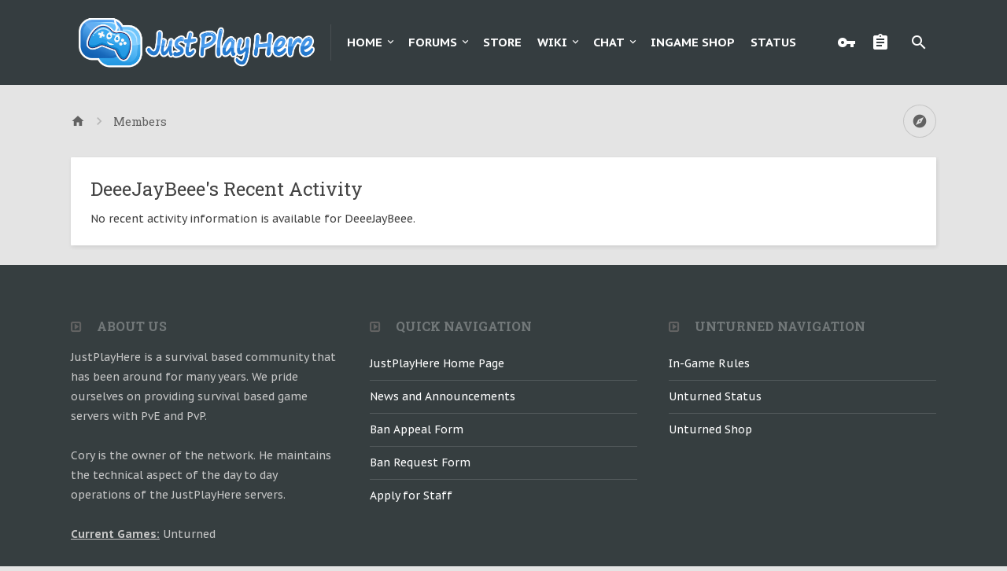

--- FILE ---
content_type: text/html; charset=UTF-8
request_url: http://justonemoreblock.com/members/deeejaybeee.9218/recent-activity
body_size: 13357
content:
<!DOCTYPE html>






	
	
		
	




	









	




	




	





	




	
		
	
	
	
		
	


<html id="XenForo" lang="en-US" dir="LTR" class="Public NoJs uix_javascriptNeedsInit LoggedOut NoSidebar  Responsive pageIsLtr   hasTabLinks  hasSearch activeSmallLogo  is-sidebarOpen hasRightSidebar is-setWidth navStyle_2 pageStyle_1 hasFlexbox" xmlns:fb="http://www.facebook.com/2008/fbml">
<head>

	<meta charset="utf-8" />
	<meta http-equiv="X-UA-Compatible" content="IE=Edge,chrome=1" />
	
		<meta name="viewport" content="width=device-width, initial-scale=1" />
	
	
		<base href="http://justonemoreblock.com/" />
		<script>
			var _b = document.getElementsByTagName('base')[0], _bH = "http://justonemoreblock.com/";
			if (_b && _b.href != _bH) _b.href = _bH;
		</script>
	

	<title>DeeeJayBeee's Recent Activity | Just Play Here</title>
	
	<noscript><style>.JsOnly, .jsOnly { display: none !important; }</style></noscript>
	<link rel="stylesheet" href="css.php?css=xenforo,form,public&amp;style=39&amp;dir=LTR&amp;d=1758767497" />
	
	<link rel="stylesheet" href="css.php?css=EWRdiscord,events,login_bar,moderator_bar,nat_public_css,news_feed,steam_login_bar,uix_extendedFooter&amp;style=39&amp;dir=LTR&amp;d=1758767497" />



	
	<link rel="stylesheet" href="css.php?css=uix,xenith,xenith_icons&amp;style=39&amp;dir=LTR&amp;d=1758767497" />
	
	<style>
	/*** UIX -- PER USER STYLES ***/

	

	


	

</style>
	
	<link rel="stylesheet" href="css.php?css=EXTRA&amp;style=39&amp;dir=LTR&amp;d=1758767497" />

	
	
	<style>
/* Node Styling */
.node.node_3 > .nodeInfo {}.node.node_4 > .nodeInfo {}
</style>

	

	

	<script>

	(function(i,s,o,g,r,a,m){i['GoogleAnalyticsObject']=r;i[r]=i[r]||function(){
	(i[r].q=i[r].q||[]).push(arguments)},i[r].l=1*new Date();a=s.createElement(o),
	m=s.getElementsByTagName(o)[0];a.async=1;a.src=g;m.parentNode.insertBefore(a,m)
	})(window,document,'script','https://www.google-analytics.com/analytics.js','ga');
	
	ga('create', 'UA-57390212-1', 'auto');
	ga('send', 'pageview');

</script>
	
	












<link href="styles/xenith/uix/css/font-awesome.min.css" rel="stylesheet">
<link href='//fonts.googleapis.com/css?family=PT+Sans+Caption:400,700|Roboto+Slab:300,400,700' rel='stylesheet' type='text/css'>


<script src="js/jquery/jquery-1.11.0.min.js"></script>



<script src="js/xenforo/xenforo.js?_v=64ad819b"></script>
	<script src="js/xenforo/news_feed.js?_v=64ad819b"></script>




<!--[if lt IE 9]>
	
		 
        	<script src="//cdnjs.cloudflare.com/ajax/libs/html5shiv/3.7.2/html5shiv.min.js"></script>
	        
	        <script src="//cdnjs.cloudflare.com/ajax/libs/respond.js/1.4.2/respond.js"></script>
	        
	        <script src="//cdnjs.cloudflare.com/ajax/libs/selectivizr/1.0.2/selectivizr-min.js"></script>
	

<![endif]-->



<script>
	uix = {
		elm: {},
		fn:{},
		init: function(){
			if (uix.betaMode) {
				console.group('uix.%cinit()', 'color:#3498DB');
			}
			for(var x=0;x<uix.events.init.length;x++){
				uix.events.init[x]()
		  	}
		  	console.groupEnd('uix.%cinit()','color:#3498DB')
		},
	  	events: {init:[]},
	  	on: function(event, fn){
	  		if(event=='init'){
	  			uix.events.init.push(fn)
	  		}
	  	},

		betaMode				: parseInt('0'),
		jsPathUsed				: 'xenith',
		jsGlobal				: parseInt('0'),


	  	version					: '1.5.9.0',
	  	jsHeadVersion				: '1.5.9.0',
	  	addonVersion				: '1001271',
	  	jsCacheBust				: '1',
	  	contentTemplate				: 'member_recent_activity',

		javascriptInitHide			: parseInt('1'),
		globalPadding 				: parseInt('25px'),
		sidebarWidth				: parseInt('250px'),
		mainContainerMargin  	        	: '275px',
		maxResponsiveWideWidth   		: parseInt('800px'),
		maxResponsiveMediumWidth 		: parseInt('610px'),
		maxResponsiveNarrowWidth 		: parseInt('480px'),
		sidebarMaxResponsiveWidth		: parseInt('800px'),
		
			responsiveMessageBreakpoint		: parseInt('610px'),
		
		sidebarMaxResponsiveWidthStr		: '800px',

		
			offCanvasRightTriggerWidth	: parseInt('610px'),
		

		
			offCanvasLeftTriggerWidth	: parseInt('610px'),
		

		
			
				offCanvasNavTriggerWidth	: parseInt('610px'),
			
		
		
			
				offCanvasVisitorTriggerWidth	: parseInt('610px'),
			
		

		offcanvasTriggerAnimationDuration	: parseInt('300ms'),




		dropdownMenuAnimationSpeed		: parseInt('0ms'),
		inlineAlertBalloons			: (parseInt('1') && !parseInt('0')) || parseInt('0'),

		jumpToFixedDelayHide			: parseInt('1'),

		stickyNavigationMinWidth 		: parseInt('0'),
		stickyNavigationMinHeight		: parseInt('0'),
		stickyNavigationMaxWidth 		: parseInt('0'),
		stickyNavigationMaxHeight		: parseInt('0'),
		stickyNavigationPortraitMinWidth 	: parseInt('0'),
		stickyNavigationPortraitMinHeight	: parseInt('0'),
		stickyNavigationPortraitMaxWidth 	: parseInt('0'),
		stickyNavigationPortraitMaxHeight	: parseInt('0'),
		stickySidebar 				: 1,
		
			sidebarInnerFloat		: "right",
		
		RTL					: 0,
		stickyItems 				: {},
		stickyGlobalMinimumPosition		: parseInt('200px'),
		stickyGlobalScrollUp			: parseInt('1'),
		stickyDisableIOSThirdParty		: parseInt('1'),
		preventAlwaysSticky			: parseInt('1'),

		searchMinimalSize			: parseInt('610px'),

		searchPosition				: parseInt('2'),

		nodeStyle				: parseInt('0'),
		pageStyle				: parseInt('1'),

		enableBorderCheck			: parseInt('1'),
		enableULManager				: parseInt('1'),

		threadSlidingAvatar			: parseInt('0'),
		threadSlidingExtra			: parseInt('1'),
		threadSlidingHover			: parseInt('0'),
		threadSlidingStaffShow			: parseInt('0'),
		threadSlidingGlobalEnable		: parseInt('1'),

		signatureHidingEnabled			: parseInt('0'),
		signatureHidingEnabledAddon		: parseInt('1'),
		signatureMaxHeight			: parseInt('100px'),
		signatureHoverEnabled			: parseInt('0'),

		enableStickyFooter 			: parseInt('1'),
		stickyFooterBottomOffset 		: parseInt('25px') * 2,

		
			sidebarStickyBottomOffset	: parseInt(0),
		

	  	
			offCanvasSidebar			: 1,

			
				offCanvasSidebarVisitorTabs		: 1,
			

		

		offcanvasLeftStatic			: 1 && parseInt('0') && parseInt('1'),
		offcanvasRightStatic			: 0 && parseInt('0') && parseInt('1'),
		offcanvasLeftStaticBreakpoint		: parseInt('1300px'),
		offcanvasRightStaticBreakpoint		: parseInt('1300px'),

		reinsertWelcomeBlock			: parseInt('0'),

		sidebarCookieExpire			: '',
		canCollapseSidebar			: '',

		cookiePrefix				: 'xf_',
		sidebarLocation 			: parseInt('0'),

		collapsibleSidebar			: parseInt('1'),
		collapsedNodesDefault			: '',
		nodeGridCollapseEnabled			: parseInt('0'),			
		widthToggleUpper			: '100%',
		widthToggleLower			: '1100px',
		
			toggleWidthEnabled		: parseInt('1'),
		
		toggleWidthBreakpoint			: parseInt('1150'),
		collapsibleNodes			: parseInt('1'),
		collapsibleSticky			: parseInt('1'),
		ajaxWidthToggleLink			: 'uix/toggle-width',
		ajaxStickyThreadToggleLink		: 'uix/toggle-sticky-threads',
		ajaxStickyThreadExpandLink		: 'uix/expand-sticky-threads',
		ajaxStickyThreadCollapseLink		: 'uix/collapse-sticky-threads',
		ajaxSidebarToggleLink			: 'uix/toggle-sidebar',

		stickySidebarDelayInit			: parseInt('1'),
		stickySidebarLegacy			: parseInt('0'),
		stickySidebarDisableIOS			: parseInt('1'),

		user					: {
								'themeName'		: 'Xenith',
								'-themeParents'		: '39,0',
								'-themeModified'	: '1758767497',
								'-themeSelectable'	: '1',
								languageName		: 'English (US)',
								stickyEnableUserbar	: (parseInt('') == parseInt('')) ? parseInt('') : true,
								stickyEnableNav		: (parseInt('') == parseInt('')) ? parseInt('') : true,
								stickyEnableSidebar	: (parseInt('') == parseInt('')) ? parseInt('') : true,
								widthToggleState	: (parseInt('0') == parseInt('0')) ? parseInt('0') : parseInt('0'),
								stickyThreadsState	: (parseInt('') == parseInt('')) ? (parseInt('') > 0) : 0,
								
									sidebarState	: 0,
								
								
									collapseUserInfo : 1,
								
								
									signatureHiding : 1,
								
								isAdmin			: parseInt('0"')
							}
	};

	if(uix.stickyNavigationMaxWidth == 0){uix.stickyNavigationMaxWidth = 999999}
	if(uix.stickyNavigationMaxHeight == 0){uix.stickyNavigationMaxHeight = 999999}
	if(uix.stickyNavigationPortraitMaxWidth == 0){uix.stickyNavigationPortraitMaxWidth = 999999}
	if(uix.stickyNavigationPortraitMaxHeight == 0){uix.stickyNavigationPortraitMaxHeight = 999999}

	
		uix.stickyItems['#navigation'] = {normalHeight:parseInt('46'), stickyHeight:parseInt('56')}

		var subElement = null;
		
			//if tablinks are visible
			uix.stickyItems['#navigation'].options = {subElement: '#navigation .tabLinks', subNormalHeight: parseInt('46'), subStickyHeight: parseInt('56'), subStickyHide: 0 == 1 , scrollSticky: uix.stickyGlobalScrollUp }
		

	

	

	$(document).ready(function(){

	//put jquery code here


});

	uix.debug = function() {
		result = "\n\n############============   Begin Copying Here   ============############\n\n";
		result += "Error: the functions file was not found.";
		result += "\n\n############============   End Copying Here   ============############\n\n";

		uix.fixJsVisibility();

		console.log(result);
	}

</script>

<script src="js/audentio/xenith/functions.min.js?_v=64ad819b_1.5.9.0_1"></script>

<script>
	uix.adminJsError = function(errMsg) {
		console.error(errMsg);

		
	}

	uix.fixJsVisibility = function() {
		var userBar = $('.hasJs #userBar');
		var nodeList = $('.hasJs #forums, .hasJs .category_view .nodeList, .hasJs .watch_forums .nodeList');
		var panels = $('.js-uix_panels')
		if (userBar.length) userBar.css('display', 'block');
		if (nodeList.length) nodeList.css('visibility', 'visible');
		if (panels.length) $('.js-uix_panels').removeClass('needsInit');
		$('html').removeClass('uix_javascriptNeedsInit');
	}

	uix.catchJsError = function(err) {
		console.log("\n\n############============   Begin Copying Here   ============############\n\n")
		var errMsg = "Uh Oh!  It looks like there's an error in your page's javascript.  There will likely be significant issues with the use of the forum until this is corrected.  If you are unable to resolve this and believe it is due to a bug in your Audentio Design theme, contact Audentio support and include a copy of the text between the designated areas from your javascript console.  This is the error: \n\n" + err ;
		uix.fixJsVisibility();
		uix.adminJsError(errMsg);
		console.log("\n\n");
		console.log(err);
		console.log("\n\n");
		try {
			uix.debug(true);
		} catch (err) {
			console.log("Unable to include uix.debug();");
		}

		console.log("\n\n############============   End Copying Here   ============############\n\n");
	}

	$(document).ready(function(){
		if (typeof(audentio) === 'undefined' || typeof(uix.jsVersion) === 'undefined') {
			var errMsg = 'Uh Oh!  It looks like the javascript for your theme was not found in /js/audentio/xenith/.\n\n';
			if (uix.jsGlobal) {
				errMsg += 'Your forum is set to use the same javascript directory for all your themes.  Consider disabling this or modifying the directory.  Options are located under Options > [UI.X] General.\n\n'
			} else {
				errMsg += 'Your theme has set the location of its javascript directory.  You may need to modify the javascript directory location style property located under [UI.X] Global Settings > Javascript Path.\n\n'
			}
			errMsg += 'If your files are in the directory specified, ensure that your file permissions allow them to be read.  There will likely be significant issues with the use of the forum until this is corrected.  If you are unable to resolve this, contact Audentio support.  This error has also been logged to the javascript console.';

			uix.fixJsVisibility();

			uix.adminJsError(errMsg);
		} else if (uix.jsHeadVersion.split('_')[0] != uix.jsVersion.split('_')[0]) {
			var errMsg = 'Uh Oh! It looks like the version of your javascript functions file does not match the version of your page_container_js_head template.  \n\nYour javascript functions file is version "' + uix.jsVersion + '". \nYour page_container_js_head is version "' + uix.jsHeadVersion + '".  \n\nIf your functions file version number is higher, ensure that you have merged all templates (especially page_container_js_head).  If your page_container_js_head version number is higher, ensure that you have correctly uploaded the latest version of the javascript functions file and that you have cleared anything that could cache an old version of the javascript (CDN / Cloudflare / etc.). \n\nThis issue could cause parts of your forum to not display or function correctly.  If this does not resolve the issue contact Audentio support.  This error has also been logged to the javascript console.';
			
			uix.fixJsVisibility();
			
			uix.adminJsError(errMsg);
		}
	});
</script>

<script>
	try {
		uix.dateHelper.phrase = {
			now: 'now',
			second: 's',
			minute: 'm',
			hour: 'h',
			day: 'd',
			week: 'w',
			year: 'y',
			century: 'c',
			ago: '{time} ago',
			future: 'in {time}'
		}


		uix.sticky.stickyMinDist = parseInt('50');

		$(document).ready(function(){
			try {
				
				

				uix.initFunc();
			} catch (err) {
				uix.catchJsError(err);
			}
		});
	} catch (err) {
		uix.catchJsError(err);
	}
</script>


	
	
	<link rel="apple-touch-icon" href="http://justonemoreblock.com/styles/default/xenforo/logo.og.png" />
	<link rel="alternate" type="application/rss+xml" title="RSS feed for Just Play Here" href="forums/-/index.rss" />
	
	
	<meta name="robots" content="noindex" />




	
		<meta name="theme-color" content="rgb(32, 150, 225)">
		<meta name="msapplication-TileColor" content="rgb(32, 150, 225)">
	

</head>

<body>

	
	
	
		

<div id="loginBar">
	<div class="pageContent">
		<span class="helper"></span>
	</div>
	<div class="pageWidth">

		

	</div>
</div>
	
	
	
		
		<div class="js-uix_panels uix_panels ">
			
				

<aside class="js-sidePanelWrapper sidePanelWrapper  sidePanelWrapper--left">
	<a href="#" class="js-panelMask uix_panelMask"></a>
	
		<div class="sidePanel sidePanel--nav">
			<nav>
<ul class="sidePanel__navTabs">

	
							<!-- home -->
							


								<!-- extra tabs: home -->
								
								
									
										
											<li class="navTab articles ">
								
												<a href="http://justonemoreblock.com/" class="navLink">Home</a>
												<a href="http://justonemoreblock.com/" class="SplitCtrl"><i class="uix_icon js-offcanvasIcon uix_icon-expandDropdown"></i></a>
									
												<div class="tabLinks">
													<ul class="secondaryContent blockLinksList">
	
	<li><a href="find-new/posts" rel="nofollow">Recent Posts</a></li>
	<li><a href="recent-activity/">Recent Activity</a></li>

	<li style="width: 50px; height: 10px;"></li>
	<li><a href="articles/authors">Authors</a></li>
	
</ul>
												</div>
											</li>
										
									
								
								


								<!-- forums -->
								
									
										<li class="navTab forums ">

											<a href="http://justonemoreblock.com/forums/" class="navLink">Forums</a>
											<a href="http://justonemoreblock.com/forums/" class="SplitCtrl"><i class="uix_icon js-offcanvasIcon uix_icon-expandDropdown"></i></a>
								
											<div class="tabLinks">
									
													<ul class="secondaryContent blockLinksList">
													
														
														<li><a href="search/?type=post">Search Forums</a></li>
														
														<li><a href="find-new/posts" rel="nofollow">Recent Posts</a></li>
													
													</ul>
									
											</div>
										</li>
								
								

								<!-- extra tabs: middle -->
								
								
									
										
											<li class="navTab nodetab116 ">
												<a href="http://justonemoreblock.com/store/" class="navLink">Store</a>
											</li>
										
									
								
									
										
											<li class="navTab wiki ">
								
											<a href="http://justonemoreblock.com/wiki/" class="navLink">Wiki</a>
											<a href="http://justonemoreblock.com/wiki/" class="SplitCtrl"><i class="uix_icon js-offcanvasIcon uix_icon-expandDropdown"></i></a>
								
											<div class="tabLinks">
												<ul class="secondaryContent blockLinksList">
	<li><a href="wiki/">Wiki Index</a></li>
	<li><a href="wiki/special/pages">Page List</a></li>
	
	
	
</ul>
											</div>
										</li>
										
									
								
								

								<!-- extra tabs: end -->
								
								
									
										
											<li class="navTab discord ">
								
											<a href="http://justonemoreblock.com/discord/" class="navLink">Chat</a>
											<a href="http://justonemoreblock.com/discord/" class="SplitCtrl"><i class="uix_icon js-offcanvasIcon uix_icon-expandDropdown"></i></a>
								
											<div class="tabLinks">
												<ul class="secondaryContent blockLinksList">
	
</ul>
											</div>
										</li>
										
									
								
									
										
											<li class="navTab nodetab98 ">
												<a href="http://justonemoreblock.com/pages/shop/" class="navLink">Ingame Shop</a>
											</li>
										
									
								
									
										
											<li class="navTab nodetab114 ">
												<a href="http://justonemoreblock.com/link-forums/status.114/" class="navLink">Status</a>
											</li>
										
									
								
								


</ul>
</nav>

		</div>
	
</aside>
			
			
				

<aside class="js-sidePanelWrapper sidePanelWrapper  sidePanelWrapper--right">
	<a href="#" class="js-panelMask uix_panelMask"></a>
	
		
			<div class="sidePanel sidePanel--login">
				<form action="login/login" method="post" class="xenForm--uixLoginForm xenForm">

	<dl class="ctrlUnit fullWidth">
		<dt><label for="ctrl_pageLogin_login">Your name or email address:</label></dt>
		<dd><input type="text" name="login" value="" id="ctrl_pageLogin_login" class="textCtrl uix_fixIOSClickInput" tabindex="21" /></dd>
	</dl>

	<dl class="ctrlUnit fullWidth">
		<dt><label for="ctrl_pageLogin_password">Password:</label></dt>
		<dd>
			<input type="password" name="password" class="textCtrl uix_fixIOSClickInput" id="ctrl_pageLogin_password" tabindex="22" />
			<div><a href="lost-password/" class="OverlayTrigger OverlayCloser" tabindex="26">Forgot your password?</a></div>
		</dd>
	</dl>

	

	<dl class="ctrlUnit submitUnit">
		<dd>
			<input type="submit" class="button primary" value="Log in" data-loginPhrase="Log in" data-signupPhrase="Sign up" tabindex="24" />
			<label class="rememberPassword"><input type="checkbox" name="remember" value="1" id="ctrl_pageLogin_remember" tabindex="23" /> Stay logged in</label>
		</dd>
	</dl>

	

	<input type="hidden" name="cookie_check" value="1" />
	<input type="hidden" name="_xfToken" value="" />
	<input type="hidden" name="redirect" value="/members/deeejaybeee.9218/recent-activity" />
	

</form>
			</div>
		
	
</aside>
			
			
			<div class="mainPanelWrapper">
				<a href="#" class="js-panelMask uix_panelMask"></a>
		
	

	
	
<div class="uix_wrapperFix" style="height: 1px; margin-bottom: -1px;"></div>

<div id="uix_wrapper">
<div class="uix_wrapperFix" style="height: 1px; margin-bottom: -1px;"></div>

<div id="headerMover">
	<div id="headerProxy"></div>
	
<div class="xenith_bg_wrap">
	<div class="xenith_bg"></div>
	<div class="xenith_bg_mask"></div>
	<header>
		


<div id="header">
	



	

	

	



<div id="navigation" class="header__blockItem withSearch stickyTop">
	<div class="sticky_wrapper">
		<div class="uix_navigationWrapper">
		
			<div class="pageContent">
				<nav>
					<div class="navTabs">
						
						<div class="pageWidth">
						

							<ul class="publicTabs navLeft">

							
							<li id="logo_small">
								<a href="http://justonemoreblock.com/">
								
									<img src="styles/xenith/xenith/logo.png">
								
								</a>
							</li>
							

							





	

	
		
	


	

	
		
	













	<li class="navTab  navTab--panelTrigger navTab--navPanelTrigger PopupClosed">
		<a class="navLink js-leftPanelTrigger" href="#">
			<i class="uix_icon uix_icon-menu"></i><span class="trigger__phrase">Menu</span>
		</a>
	</li>



							<!-- home -->
							


								<!-- extra tabs: home -->
								
								
									
										
											<li class="navTab articles Popup PopupControl PopupClosed">
												<a href="http://justonemoreblock.com/" class="navLink">Home</a>
												<a href="http://justonemoreblock.com/" class="SplitCtrl" rel="Menu"></a>
		
												<div class="Menu JsOnly tabMenu articlesTabLinks">
													
														<div class="primaryContent menuHeader">
															<h3>Home</h3>
															<div class="muted">Quick Links</div>
														</div>
														<ul class="secondaryContent blockLinksList">
	
	<li><a href="find-new/posts" rel="nofollow">Recent Posts</a></li>
	<li><a href="recent-activity/">Recent Activity</a></li>

	<li style="width: 50px; height: 10px;"></li>
	<li><a href="articles/authors">Authors</a></li>
	
</ul>
														
													
												</div>
											</li>
										
									
								
								


								<!-- forums -->
								
									
										<li class="navTab forums Popup PopupControl PopupClosed">
	
											<a href="http://justonemoreblock.com/forums/" class="navLink">Forums</a>
											<a href="http://justonemoreblock.com/forums/" class="SplitCtrl" rel="Menu"></a>
	
											<div class="Menu JsOnly tabMenu forumsTabLinks">
												
													<div class="primaryContent menuHeader">
														<h3>Forums</h3>
														<div class="muted">Quick Links</div>
													</div>
									
													<ul class="secondaryContent blockLinksList">
													
														
														<li><a href="search/?type=post">Search Forums</a></li>
														
														<li><a href="find-new/posts" rel="nofollow">Recent Posts</a></li>
													
													</ul>
									
													
												
									
											</div>
										</li>
								
								

								<!-- extra tabs: middle -->
								
								
									
										
											<li class="navTab nodetab116 PopupClosed">
												<a href="http://justonemoreblock.com/store/" class="navLink">Store</a>
												
											</li>
										
									
								
									
										
										<li class="navTab wiki Popup PopupControl PopupClosed">
	
											<a href="http://justonemoreblock.com/wiki/" class="navLink">Wiki</a>
											<a href="http://justonemoreblock.com/wiki/" class="SplitCtrl" rel="Menu"></a>
											
											<div class="Menu JsOnly tabMenu wikiTabLinks">
												
													<div class="primaryContent menuHeader">
														<h3>Wiki</h3>
														<div class="muted">Quick Links</div>
													</div>
													<ul class="secondaryContent blockLinksList">
	<li><a href="wiki/">Wiki Index</a></li>
	<li><a href="wiki/special/pages">Page List</a></li>
	
	
	
</ul>
													
												
											</div>
										</li>
										
									
								
								

								<!-- extra tabs: end -->
								
								
									
										
											<li class="navTab discord Popup PopupControl PopupClosed">
	
											<a href="http://justonemoreblock.com/discord/" class="navLink">Chat</a>
											<a href="http://justonemoreblock.com/discord/" class="SplitCtrl" rel="Menu"></a>
	
											<div class="Menu JsOnly tabMenu discordTabLinks">
												
													<div class="primaryContent menuHeader">
														<h3>Chat</h3>
														<div class="muted">Quick Links</div>
													</div>
													<ul class="secondaryContent blockLinksList">
	
</ul>
													
												
											</div>
										</li>
										
									
								
									
										
											<li class="navTab nodetab98 PopupClosed">
												<a href="http://justonemoreblock.com/pages/shop/" class="navLink">Ingame Shop</a>
												
											</li>
										
									
								
									
										
											<li class="navTab nodetab114 PopupClosed">
												<a href="http://justonemoreblock.com/link-forums/status.114/" class="navLink">Status</a>
												
											</li>
										
									
								
								

								<!-- responsive popup -->
								<li class="navTab navigationHiddenTabs navTab--justIcon Popup PopupControl PopupClosed" style="display:none">

									<a rel="Menu" class="navLink NoPopupGadget uix_dropdownDesktopMenu"><i class="uix_icon uix_icon-navOverflow"></i><span class="uix_hide menuIcon">Menu</span></a>

									<div class="Menu JsOnly blockLinksList primaryContent" id="NavigationHiddenMenu"></div>
								</li>

								
								<!-- no selection -->
								
								

								

							</ul>


							


								<ul class="navRight visitorTabs">

								

									

									

									
										
									

									
										

	<li class="navTab login Popup PopupControl PopupClosed">
		
			<a href="login/" class="navLink uix_dropdownDesktopMenu NoPopupGadget"rel="Menu">
				<i class="uix_icon uix_icon-signIn"></i> 
				<strong class="loginText">Log in</strong>
			</a>
		

		
		<div class="Menu JsOnly tabMenu uix_fixIOSClick">
			<div class="secondaryContent">
				<form action="login/login" method="post" class="xenForm--uixLoginForm xenForm">

	<dl class="ctrlUnit fullWidth">
		<dt><label for="ctrl_pageLogin_login">Your name or email address:</label></dt>
		<dd><input type="text" name="login" value="" id="ctrl_pageLogin_login" class="textCtrl uix_fixIOSClickInput" tabindex="1" /></dd>
	</dl>

	<dl class="ctrlUnit fullWidth">
		<dt><label for="ctrl_pageLogin_password">Password:</label></dt>
		<dd>
			<input type="password" name="password" class="textCtrl uix_fixIOSClickInput" id="ctrl_pageLogin_password" tabindex="2" />
			<div><a href="lost-password/" class="OverlayTrigger OverlayCloser" tabindex="6">Forgot your password?</a></div>
		</dd>
	</dl>

	

	<dl class="ctrlUnit submitUnit">
		<dd>
			<input type="submit" class="button primary" value="Log in" data-loginPhrase="Log in" data-signupPhrase="Sign up" tabindex="4" />
			<label class="rememberPassword"><input type="checkbox" name="remember" value="1" id="ctrl_pageLogin_remember" tabindex="3" /> Stay logged in</label>
		</dd>
	</dl>

	

	<input type="hidden" name="cookie_check" value="1" />
	<input type="hidden" name="_xfToken" value="" />
	<input type="hidden" name="redirect" value="/members/deeejaybeee.9218/recent-activity" />
	

</form>
			</div>
		</div>
		

	</li>

	
	<li class="navTab register PopupClosed">
		<a href="register/" class="navLink" title="Sign up">
			<i class="uix_icon uix_icon-register"></i> 
			<strong>Sign up</strong>
		</a>
	</li>
	


									

									

									





	

	
		
	


	

	
		
	











									
										

		<li class="navTab uix_searchTab">

			

<div id="searchBar" class="hasSearchButton">
	
	<i id="QuickSearchPlaceholder" class="uix_icon uix_icon-search" title="Search"></i>

	


	<fieldset id="QuickSearch">
		<form action="search/search" method="post" class="formPopup">

			<div class="primaryControls">
				<!-- block: primaryControls -->
				<i class="uix_icon uix_icon-search" onclick='$("#QuickSearch form").submit()'></i>
				<input type="search" name="keywords" value="" class="textCtrl" placeholder="Search..." results="0" title="Enter your search and hit enter" id="QuickSearchQuery" />
				<!-- end block: primaryControls -->
			</div>

			<div class="secondaryControls">
				<div class="controlsWrapper">

					<!-- block: secondaryControls -->
					<dl class="ctrlUnit">
						<dt></dt>
						<dd><ul>
							<li><label><input type="checkbox" name="title_only" value="1"
								id="search_bar_title_only" class="AutoChecker"
								data-uncheck="#search_bar_thread" /> Search titles only</label></li>
						</ul></dd>
					</dl>

					<dl class="ctrlUnit">
						<dt><label for="searchBar_users">Posted by Member:</label></dt>
						<dd>
							<input type="text" name="users" value="" class="textCtrl AutoComplete" id="searchBar_users" />
							<p class="explain">Separate names with a comma.</p>
						</dd>
					</dl>

					<dl class="ctrlUnit">
						<dt><label for="searchBar_date">Newer Than:</label></dt>
						<dd><input type="date" name="date" value="" class="textCtrl" id="searchBar_date" /></dd>
					</dl>

					
				</div>
				<!-- end block: secondaryControls -->

				<dl class="ctrlUnit submitUnit">
					<dt></dt>
					<dd>
						<input type="submit" value="Search" class="button primary Tooltip" title="Find Now" />
						<a href="search/" class="button moreOptions Tooltip" title="Advanced Search">More...</a>
						<div class="Popup" id="commonSearches">
							<a rel="Menu" class="button NoPopupGadget Tooltip" title="Useful Searches" data-tipclass="flipped"><span class="arrowWidget"></span></a>
							<div class="Menu">
								<div class="primaryContent menuHeader">
									<h3>Useful Searches</h3>
								</div>
								<ul class="secondaryContent blockLinksList">
									<!-- block: useful_searches -->
									<li><a href="find-new/posts?recent=1" rel="nofollow">Recent Posts</a></li>
									
									<!-- end block: useful_searches -->
								</ul>
							</div>
						</div>
					</dd>
				</dl>

			</div>

			<input type="hidden" name="_xfToken" value="" />
		</form>
	</fieldset>
	

</div>
		</li>


									

								

								</ul>

							

							
								

	

<div class="uix_minimalSearchWrapper">

	<div id="uix_searchMinimal">
		<form action="search/search" method="post">
			<i id="uix_searchMinimalClose" class="uix_icon uix_icon-close"  title="Close"></i>
			<i id="uix_searchMinimalOptions" class="uix_icon uix_icon-cog" title="Options"></i>
			<div id="uix_searchMinimalInput" >
				<input type="search" name="keywords" value="" placeholder="Search..." results="0" />
			</div>
			<input type="hidden" name="_xfToken" value="" />
		</form>
	</div>


</div>




							


						</div>
					</div>

				<span class="helper"></span>

				</nav>
			</div>
		
		</div>
	</div>
</div>



	
</div>

		
		
	</header>
	


	
	
	
	
	

	




	
</div>

<div id="content" class="member_recent_activity">
	
	<div class="pageWidth">
		<div class="pageContent">
	
			<!-- main content area -->
			
			
			
			

			
			
			<div class="breadBoxTop  ">
				
				

<nav>

	

	

	<fieldset class="breadcrumb">
		<a href="misc/quick-navigation-menu" class="OverlayTrigger jumpMenuTrigger" data-cacheOverlay="true" title="Open quick navigation"><i class="uix_icon uix_icon-sitemap"></i><!--Jump to...--></a>

		<div class="boardTitle"><strong>Just Play Here</strong></div>

		<span class="crumbs">
			
				<span class="crust homeCrumb" itemscope="itemscope" itemtype="http://data-vocabulary.org/Breadcrumb">
					<a href="http://justonemoreblock.com/" class="crumb" rel="up" itemprop="url"><span itemprop="title"><i class="uix_icon uix_icon-home" title="Home"></i></span></a>
					<span class="arrow"><i class="uix_icon uix_icon-breadcrumbSeparator"></i></span>
				</span>
			

			
				<span class="crust selectedTabCrumb" itemscope="itemscope" itemtype="http://data-vocabulary.org/Breadcrumb">
					<a href="http://justonemoreblock.com/members/" class="crumb" rel="up" itemprop="url"><span itemprop="title">Members</span></a>
					<span class="arrow"><i class="uix_icon uix_icon-breadcrumbSeparator"></i></span>
				</span>
			

			
		</span>
	</fieldset>
</nav>
				
			</div>
			
			
						
			
			
			
			
			
			
			
			
			
			


						
			
			
			
				<div class="mainContainer_noSidebar">
			
					<div class="mainContent">
						<!--[if lt IE 8]>
							<p class="importantMessage">You are using an out of date browser. It  may not display this or other websites correctly.<br />You should upgrade or use an <a href="https://www.google.com/chrome/browser/" target="_blank">alternative browser</a>.</p>
						<![endif]-->
						
						

						
						
											
								<!-- h1 title, description -->
								<div class="titleBar">
									
									<h1>DeeeJayBeee's Recent Activity</h1>
									
									
								</div>
							
						
						
						
						
						
						<!-- main template -->
						




	
	
	<div class="newsFeed">
		




	No recent activity information is available for DeeeJayBeee.

		
	</div>

						
						
						
						
							<!-- login form, to be moved to the upper drop-down -->
							





      


<form action="login/login" method="post" class="xenForm eAuth" id="login" style="display:none">

	
		<ul id="eAuthUnit">
			
				
				
				
				
				
				
      
      				
                    
<li><a href="register/steam?reg=1" class="steamLogin" tabindex="110"><span>Log in with Steam</span></a></li>

    
    
				


	
	<li><a href="register/discord?reg=1" class="discordLogin" tabindex="110"><span>Log in with Discord</span></a></li>

			
		</ul>
	

	<div class="ctrlWrapper">
		<dl class="ctrlUnit">
			<dt><label for="LoginControl">Your name or email address:</label></dt>
			<dd><input type="text" name="login" id="LoginControl" class="textCtrl" tabindex="101" /></dd>
		</dl>
	
	
		<dl class="ctrlUnit">
			<dt>
				<label for="ctrl_password">Do you already have an account?</label>
			</dt>
			<dd>
				<ul>
					<li><label for="ctrl_not_registered"><input type="radio" name="register" value="1" id="ctrl_not_registered" tabindex="105" />
						No, create an account now.</label></li>
					<li><label for="ctrl_registered"><input type="radio" name="register" value="0" id="ctrl_registered" tabindex="105" checked="checked" class="Disabler" />
						Yes, my password is:</label></li>
					<li id="ctrl_registered_Disabler">
						<input type="password" name="password" class="textCtrl" id="ctrl_password" tabindex="102" />
						<div class="lostPassword"><a href="lost-password/" class="OverlayTrigger OverlayCloser" tabindex="106">Forgot your password?</a></div>
					</li>
				</ul>
			</dd>
		</dl>
	
		
		<dl class="ctrlUnit submitUnit">
			<dt></dt>
			<dd>
				<input type="submit" class="button primary" value="Log in" tabindex="104" data-loginPhrase="Log in" data-signupPhrase="Sign up" />
				<label for="ctrl_remember" class="rememberPassword"><input type="checkbox" name="remember" value="1" id="ctrl_remember" tabindex="103" /> Stay logged in</label>
			</dd>
		</dl>
	</div>

	<input type="hidden" name="cookie_check" value="1" />
	<input type="hidden" name="redirect" value="/members/deeejaybeee.9218/recent-activity" />
	<input type="hidden" name="_xfToken" value="" />

</form>
						
						</div>
			
				</div>
			
			
			
			
			
						
			
						
			</div>
	
		</div>
	</div>
	

</div>

<footer>
	


	<div id="uix_jumpToFixed">
		
			<a href="#XenForo" title="Top" data-position="top"><i class="uix_icon uix_icon-jumpToTop"></i></a>
		
		
			<a href="#XenForo" title="Bottom" data-position="bottom"><i class="uix_icon uix_icon-jumpToBottom"></i></a>
		
	</div>










<div id="uix_stickyFooterSpacer"></div>




	
	
	
	
	
	
	
	
	
	
	
	
	
	
	
	
	
	







<div class="bigFooter">
	
		<div class="pageContent">
			<div class="pageWidth">

			


			<ul class="bigFooterRow bigFooterRow--mainRow bigFooterRow--has4Columns">
				<li class="bigFooterCol bigFooterCol--col1">
					<div class="section">

						
							<h3 class="bigFooterHeader">
								<i class="uix_icon fa fa-caret-square-o-right"></i>
								About Us
							</h3>

							JustPlayHere is a survival based community that has been around for many years. We pride ourselves on providing survival based game servers with PvE and PvP.
<br /><br />
Cory is the owner of the network. He maintains the technical aspect of the day to day operations of the JustPlayHere servers.
<br /><br />
<b><u>Current Games:</u></b> Unturned<br />
<br />
Copyright © 2011-2020; JustPlayHere, All Rights Reserved.
						

					</div>
				</li>
				<li class="bigFooterCol bigFooterCol--col2">
					<div class="section">

						
							<h3 class="bigFooterHeader">
								<i class="uix_icon fa fa-caret-square-o-right"></i>
								Quick Navigation
							</h3>

							<ul class="footerMenu">
<li><a href="index.php">JustPlayHere Home Page</a></li>
<li><a href="https://justplayhere.com/forums/news/">News and Announcements</a></li>
<li><a href="appeal/">Ban Appeal Form</a></li>
<li><a href="report/">Ban Request Form</a></li>
<li><a href="apply/">Apply for Staff</a></li>
</ul>
						

					</div>
				</li>
				<li class="bigFooterCol bigFooterCol--col3">
					<div class="section">

						
							<h3 class="bigFooterHeader">
								<i class="uix_icon fa fa-caret-square-o-right"></i>
								Unturned Navigation
							</h3>

							<ul class="footerMenu">
<li><a href="threads/justplayhere-stuff-explained.17680/">In-Game Rules</a></li>
<li><a href="status/">Unturned Status</a></li>
<li><a href="shop/">Unturned Shop</a></li>
</ul>
						

					</div>
				</li>
				<li class="bigFooterCol bigFooterCol--col4">
					<div class="section">

						
							<h3 class="bigFooterHeader">
								<i class="uix_icon fa fa-twitter-square"></i>
								Follow Us on Twitter
							</h3>

							<div class="fb-page"><a class="twitter-timeline" href="https://twitter.com/JustPlayHere" data-widget-id="612433515892727808">Tweets by @JustPlayHere</a>
<script>!function(d,s,id){var js,fjs=d.getElementsByTagName(s)[0],p=/^http:/.test(d.location)?'http':'https';if(!d.getElementById(id)){js=d.createElement(s);js.id=id;js.src=p+"://platform.twitter.com/widgets.js";fjs.parentNode.insertBefore(js,fjs);}}(document,"script","twitter-wjs");</script></div>
						

					</div>
				</li>
			</ul>

			

		</div>
	</div>
</div>




<div class="footerLegal">
	
		<div class="pageContent">
			<div class="pageWidth">
			<div id="copyright">
				<a href="https://xenforo.com" class="concealed">Forum software by XenForo&trade; <span>&copy;2010-2017 XenForo Ltd.</span></a>  | <a href="https://xf-liam.com/products" target="_blank" class="concealed" title="XF Liam Products">Post Macros by Liam W <span>&copy2013-2015 Liam W</span></a> <div id="thCopyrightNotice">Some XenForo functionality crafted by <a href="https://www.themehouse.com/xenforo/addons" title="Premium XenForo Add-ons" target="_blank">ThemeHouse</a>.</div>
				<div class="adCopyrightNoticeStyle">Theme designed by <a href="http://www.audentio.com/shop/xenforo-themes" title="Premium XenForo Themes" rel="nofollow" target="_blank">Audentio Design</a>.</div>
				
			</div>
			
			
				<ul class="uix_socialMediaLinks">
	

        <li class="uix_socialLink uix_socialLink--twitter"><a href="http://twitter.com/JustPlayHere" target="_blank"><i class="uix_icon uix_icon-twitter"></i></a></li>

        

        

        

        

        

        

        

        

        

        

        

        

        

        

        

	
	
	    <li class="uix_socialLink uix_socialLink--contact"><a href="misc/contact" class="OverlayTrigger" data-overlayOptions="{&quot;fixed&quot;:false}"><i class="uix_icon uix_icon-email"></i></a></li>
	
	

        



<!--ADD LIST ITEMS HERE -->



        
</ul>
				

			<span class="helper"></span>
		</div>
	</div>	
</div>



<div class="footer">
	
		<div class="pageContent">
			<div class="pageWidth">
				
				
					<dl class="choosers chooser_widthToggle">
						<dt>Toggle Width</dt>
						<dd><a href="javascript: uix.toggleWidth.toggle()" class='Tooltip' title="Toggle Width" rel="nofollow"><span class="uix_icon js-widthIcon uix_icon-expandWidth"></span></a></dd>
					</dl>
				
				
					<dl class="choosers">
						
							<dt>Style</dt>
							<dd><a href="misc/style?redirect=%2Fmembers%2Fdeeejaybeee.9218%2Frecent-activity" class="OverlayTrigger Tooltip" title="Style Chooser" rel="nofollow">Xenith</a></dd>
						
						
					</dl>
				
				
				
				<ul class="footerLinks"> 
      
	







					
						<li><a href="http://justonemoreblock.com/" class="homeLink">Home</a></li>
						
							<li><a href="misc/contact" class="OverlayTrigger" data-overlayOptions="{&quot;fixed&quot;:false}">Contact Us</a></li>
						
						<li><a href="help/">Help</a></li>
					
					
						<li><a href="help/terms">Terms and Rules</a></li>
						
					
					<li class="topLink"><a href="/members/deeejaybeee.9218/recent-activity#XenForo"><i class="uix_icon uix_icon-jumpToTop"></i> <span class="uix_hide">Top</span></a></li>
				</ul>
				
			
			<span class="helper"></span>

			</div>
		</div>
	
</div>



			</div>
	
</div>



<footer class="apex">
	<a href="http://billing.apexminecrafthosting.com/aff.php?aff=790">
		<img src="https://roleplayhub.com/minecraft/assets/img/server-footer.png" alt="Server Footer" draggable="true">
	</a>
</footer>
</footer>

<script>


jQuery.extend(true, XenForo,
{
	visitor: { user_id: 0 },
	serverTimeInfo:
	{
		now: 1769001040,
		today: 1768971600,
		todayDow: 3
	},
	_lightBoxUniversal: "1",
	_enableOverlays: "1",
	_animationSpeedMultiplier: "0.5",
	_overlayConfig:
	{
		top: "10%",
		speed: 100,
		closeSpeed: 50,
		mask:
		{
			color: "rgb(0, 0, 0)",
			opacity: "0.4",
			loadSpeed: 100,
			closeSpeed: 50
		}
	},
	_ignoredUsers: [],
	_loadedScripts: {"nat_public_css":true,"events":true,"news_feed":true,"login_bar":true,"moderator_bar":true,"steam_login_bar":true,"EWRdiscord":true,"uix_extendedFooter":true,"js\/xenforo\/news_feed.js?_v=64ad819b":true},
	_cookieConfig: { path: "/", domain: "", prefix: "xf_"},
	_csrfToken: "",
	_csrfRefreshUrl: "login/csrf-token-refresh",
	_jsVersion: "64ad819b",
	_noRtnProtect: false,
	_noSocialLogin: false
});
jQuery.extend(XenForo.phrases,
{
	cancel: "Cancel",

	a_moment_ago:    "A moment ago",
	one_minute_ago:  "1 minute ago",
	x_minutes_ago:   "%minutes% minutes ago",
	today_at_x:      "Today at %time%",
	yesterday_at_x:  "Yesterday at %time%",
	day_x_at_time_y: "%day% at %time%",

	day0: "Sunday",
	day1: "Monday",
	day2: "Tuesday",
	day3: "Wednesday",
	day4: "Thursday",
	day5: "Friday",
	day6: "Saturday",

	_months: "January,February,March,April,May,June,July,August,September,October,November,December",
	_daysShort: "Sun,Mon,Tue,Wed,Thu,Fri,Sat",

	following_error_occurred: "The following error occurred",
	server_did_not_respond_in_time_try_again: "The server did not respond in time. Please try again.",
	logging_in: "Logging in",
	click_image_show_full_size_version: "Click this image to show the full-size version.",
	show_hidden_content_by_x: "Show hidden content by {names}"
});

// Facebook Javascript SDK
XenForo.Facebook.appId = "";
XenForo.Facebook.forceInit = false;






	$('.navTabs .navTab.nodetab114 > a.navLink').attr('target', '_blank');






</script>







</div> 

<div class="uix_wrapperFix" style="height: 1px; margin-top: -1px;"></div>


		</div> 
	</div> 
	
	


<script>

$(document).ready(function(){
    $("select").after("<i class='material-icons selectBoxIcon'>arrow_drop_down</i>");
});

</script>

<!-- UI.X Version: 1.5.9.0 //-->

</body>
</html>

--- FILE ---
content_type: text/css; charset=utf-8
request_url: http://justonemoreblock.com/css.php?css=xenforo,form,public&style=39&dir=LTR&d=1758767497
body_size: 25155
content:
@charset "UTF-8";

/* --- xenforo.css --- */

/*
 * YUI reset-fonts.css
 *
Copyright (c) 2009, Yahoo! Inc. All rights reserved.
Code licensed under the BSD License:
http://developer.yahoo.net/yui/license.txt
version: 2.7.0
*/
html{color:#000;background:#FFF;}body,div,dl,dt,dd,ul,ol,li,h1,h2,h3,h4,h5,h6,pre,code,form,fieldset,legend,input,button,textarea,p,blockquote,th,td{margin:0;padding:0;}table{border-collapse:collapse;border-spacing:0;}fieldset,img{border:0;}address,caption,cite,code,dfn,em,strong,th,var,optgroup{font-style:inherit;font-weight:inherit;}del,ins{text-decoration:none;}li{list-style:none;}caption,th{text-align:left;}h1,h2,h3,h4,h5,h6{font-size:100%;font-weight:normal;}q:before,q:after{content:'';}abbr,acronym{border:0;font-variant:normal;text-decoration:none}sup{vertical-align:baseline;}sub{vertical-align:baseline;}legend{color:#000;}input,button,textarea,select,optgroup,option{font-family:inherit;font-size:inherit;font-style:inherit;font-weight:inherit;}input,button,textarea,select{*font-size:100%;}body{font:13px/1.231 arial,helvetica,clean,sans-serif;*font-size:small;*font:x-small;}select,input,button,textarea,button{font:99% arial,helvetica,clean,sans-serif;}table{font-size:inherit;font:100%;}pre,code,kbd,samp,tt{font-family:monospace;*font-size:108%;line-height:100%;}

/*
 * Firefox broken image placeholder support.
 *
http://lab.gmtplusone.com/image-placeholder/
*/ 
img:-moz-broken, img:-moz-user-disabled { -moz-force-broken-image-icon: 1; }
img:-moz-broken:not([width]), img:-moz-user-disabled:not([width]) { width: 50px; }
img:-moz-broken:not([height]), img:-moz-user-disabled:not([height]) { height: 50px; }

/*
 * XenForo Core CSS
 *
 */

html
{
	background-color: rgb(228, 228, 228);

	overflow-y: scroll !important;
}

body
{
	-webkit-text-size-adjust: 100%;
	-moz-text-size-adjust: 100%;
	-ms-text-size-adjust: 100%;
	text-size-adjust: 100%;

	font-size: 14px;
font-family: 'PT Sans Caption', sans-serif;
color: rgb(66, 66, 66);
background-color: rgb(228, 228, 228);
word-wrap: break-word;
line-height: 1.28;
min-width: 300px;

}

/* counteract the word-wrap setting in 'body' */
pre, textarea
{
	word-wrap: normal;
}

[dir=auto] { text-align: left; }

a:link,
a:visited
{
	color: rgb(98, 98, 98);
text-decoration: none;

}

	a[href]:hover
	{
		color: rgb(66, 66, 66);
text-decoration: underline;

	}
	a:hover
	{
		_text-decoration: underline;
	}
	a.noOutline
	{
		outline: 0 none;
	}
	.emCtrl,
	.messageContent a
	{
		border-radius: 5px;
	}
		.emCtrl:hover,
		.emCtrl:focus,
		.ugc a:hover,
		.ugc a:focus
		{
			/*position: relative;
			top: -1px;*/
			text-decoration: none;
			box-shadow: 5px 5px 7px #CCCCCC;
			outline: 0 none;
		}
			.emCtrl:active,
			.ugc a:active
			{
				position: relative;
				top: 1px;
				box-shadow: 2px 2px 7px #CCCCCC;
				outline: 0 none;
			}

	.ugc a:link,
	.ugc a:visited
	{
		color: #1061b3;
padding: 0 3px;
margin: 0 -3px;
border-radius: 0;

	}
		.ugc a:hover,
		.ugc a:focus
		{
			box-shadow: 0 1px 0 #1061b3;

		}
img.mceSmilie,
img.mceSmilieSprite
{
	vertical-align: text-bottom;
	margin: 0 1px;
}
/** title bar **/

.titleBar
{
	margin-bottom: 10px;
}

/* clearfix */ .titleBar { zoom: 1; } .titleBar:after { content: '.'; display: block; height: 0; clear: both; visibility: hidden; }

.titleBar h1
{
	font-size: 18pt;
font-family: 'Roboto Slab', serif;
overflow: hidden;
zoom: 1;

}

	.titleBar h1 em
	{
		color: rgb(121, 121, 121);
	}
	.titleBar h1 .Popup
	{
		float: left;
	}

#pageDescription
{
	font-size: 12px;
color: rgb(144, 144, 144);
margin-top: 6px;
line-height: 1.5;

}

.topCtrl
{
	float: right;
}
	.topCtrl h2
	{
		font-size: 12pt;
	}
/** images **/

img
{
	-ms-interpolation-mode: bicubic;
}

a.avatar
{
	*cursor: pointer; /* IE7 refuses to do this */
}

.avatar img,
.avatar .img,
.avatarCropper
{
	background-color: rgb(197, 197, 197);
border-radius: 0;
background-position: 0 0 !important;

}

.avatar.plainImage img,
.avatar.plainImage .img
{
	border: none;
	border-radius: 0;
	padding: 0;
	background-position: left top;
}

	.avatar .img
	{
		display: block;
		background-repeat: no-repeat;
		background-position: 2px 2px;
		text-indent: 1000px;
		overflow: hidden;
		white-space: nowrap;
		word-wrap: normal;
	}

	.avatar .img.s { width: 48px;  height: 48px;  }
	.avatar .img.m { width: 96px;  height: 96px;  }
	.avatar .img.l { width: 192px; height: 192px; }

.avatarCropper
{
	width: 192px;
	height: 192px;
	direction: ltr;
}

.avatarCropper a,
.avatarCropper span,
.avatarCropper label
{
	overflow: hidden;
	position: relative;
	display: block;
	width: 192px;
	height: 192px;
}

.avatarCropper img
{
	padding: 0;
	border: none;
	border-radius: 0;

	position: relative;
	display: block;
}

.avatarScaler img
{
	max-width: 192px;
	_width: 192px;
}

/* ***************************** */

body .dimmed, body a.dimmed, body .dimmed a { color: rgb(121, 121, 121); }
body .muted, body a.muted, body .muted a { color: rgb(144, 144, 144); }
body .faint, body a.faint, body .faint a { color: rgb(179, 179, 179); }

.highlight { font-weight: bold; }

.concealed,
.concealed a,
.cloaked,
.cloaked a
{
	text-decoration: inherit !important;
	color: inherit !important;
	*clear:expression( style.color = parentNode.currentStyle.color, style.clear = "none", 0);
}

a.concealed:hover,
.concealed a:hover
{
	text-decoration: underline !important;
}

/* ***************************** */

.xenTooltip
{
	font-size: 11px;
color: rgb(255, 255, 255);
background: url(rgba.php?r=94&g=94&b=94&a=229); background: rgba(94, 94, 94, 0.9); _filter: progid:DXImageTransform.Microsoft.gradient(startColorstr=#E55E5E5E,endColorstr=#E55E5E5E);
padding: 5px 10px;
border-radius: 1px;
display: none;
z-index: 15000;
cursor: default;

}

.xenTooltip a,
.xenTooltip a:hover
{
	color: rgb(255, 255, 255);
	text-decoration: underline;
}

	.xenTooltip .arrow
	{
		border-top:  6px solid rgb(94, 94, 94); border-top:  6px solid rgba(94, 94, 94, 0.9); _border-top:  6px solid rgb(94, 94, 94);
border-right: 6px solid transparent;
border-bottom: 1px none black;
border-left: 6px solid transparent;
position: absolute;
bottom: -6px;
line-height: 0px;
width: 0px;
height: 0px;

		left: 9px;
		
		/* Hide from IE6 */
		_display: none;
	}

	.xenTooltip.flipped .arrow
	{
		left: auto;
		right: 9px;
	}

.xenTooltip.statusTip
{
	/* Generated by XenForo.StatusTooltip JavaScript */
	padding: 5px 10px;
line-height: 17px;
width: 250px;
height: auto;

}

	.xenTooltip.statusTip .arrow
	{
		border: 6px solid transparent;
border-right-color:  rgb(94, 94, 94); border-right-color:  rgba(94, 94, 94, 0.9); _border-right-color:  rgb(94, 94, 94);
border-left: 1px none black;
top: 6px;
left: -6px;
bottom: auto;
right: auto;

	}
.xenTooltip.iconTip { margin-left: -6px; }
.xenTooltip.iconTip.flipped { margin-left: 7px; }

/* ***************************** */

#PreviewTooltip
{
	display: none;
}

.xenPreviewTooltip
{
	background-color: #FFFFFF;
border: 1px solid rgb(242, 242, 242);
border-radius: 1px;
position: relative;
width: 400px;


	display: none;
	z-index: 15000;
	cursor: default;

	
}

	.xenPreviewTooltip .arrow
	{
		border-top: 15px solid rgb(242, 242, 242);
border-right: 15px solid transparent;
border-bottom: 1px none black;
border-left: 15px solid transparent;
position: absolute;
bottom: -15px;
left: 22px;

		_display: none;
	}
		.xenPreviewTooltip .arrow span
		{
			border-top: 15px solid #FFFFFF;
border-right: 15px solid transparent;
border-bottom: 1px none black;
border-left: 15px solid transparent;
position: absolute;
top: -17px;
left: -15px;

		}

	.xenPreviewTooltip .section,
	.xenPreviewTooltip .sectionMain,
	.xenPreviewTooltip .primaryContent,
	.xenPreviewTooltip .secondaryContent
	{
		margin: 0;
	}
		.xenPreviewTooltip .previewContent
		{
			overflow: hidden; zoom: 1;
			min-height: 1em;
		}

/* ***************************** */

.importantMessage
{
	margin: 10px 0;
	color: rgb(66, 66, 66);
	background-color: rgb(255,255,255);
	text-align: center;
	padding: 5px;
	border-radius: 5px;
	border: solid 1px rgb(231, 231, 231);
}

.importantMessage a
{
	font-weight: bold;
	color: rgb(66, 66, 66);
}

/* ***************************** */

.section
{
	margin: 25px auto;

}

.sectionMain
{
	background-color: rgb(250, 250, 250);
padding: 15px;
margin: 25px auto;
border-radius: 1px;
box-shadow: 1px 2px 3px rgba(0,0,0,.1);

}

.heading,
.xenForm .formHeader
{
	font-weight: bold;
font-size: 16px;
color: rgb(66, 66, 66);
background-color: #FFFFFF;
padding: 20px 15px;
border-top: 2px solid #1061b3;

}

	.heading a { color: rgb(66, 66, 66); }

.subHeading
{
	font-weight: bold;
font-size: 15px;
color: rgb(66, 66, 66);
text-decoration: none;
background-color: rgb(231, 231, 231);
padding: 12px 15px;
margin: 0 auto;
border: 0 solid rgb(197, 197, 197);
border-top-width: 2px;

}

	.subHeading a { color: rgb(66, 66, 66); }

.textHeading,
.xenForm .sectionHeader
{
	font-weight: bold;
color: rgb(66, 66, 66);
margin: 15px auto;

}

.xenForm .sectionHeader,
.xenForm .formHeader
{
	margin: 10px 0;
}

.primaryContent > .textHeading:first-child,
.secondaryContent > .textHeading:first-child
{
	margin-top: 0;
}

.larger.textHeading,
.xenForm .sectionHeader
{
	color: rgb(242, 242, 242);
	font-size: 11pt;
	margin-bottom: 6px;
}

	.larger.textHeading a,
	.xenForm .sectionHeader a
	{
		color: rgb(242, 242, 242);
	}

.primaryContent
{
	background-color: #FFFFFF;
padding: 15px;
border-bottom: 1px solid rgb(242, 242, 242);

}

	.primaryContent a
	{
		color: #1061b3;

	}

.secondaryContent
{
	background-color: #FFFFFF;
padding: 15px;
border-bottom: 1px solid rgb(242, 242, 242);

}

	.secondaryContent a
	{
		color: rgb(98, 98, 98);

	}

.sectionFooter
{
	overflow: hidden; zoom: 1;
	font-size: 13px;
color: rgb(98, 98, 98);
background-color: rgb(242, 242, 242);
padding: 15px;
border-top: 1px solid rgb(231, 231, 231);
line-height: 1.5;

}

	.sectionFooter a { color: rgb(98, 98, 98); }

	.sectionFooter .left
	{
		float: left;
	}

	.sectionFooter .right
	{
		float: right;
	}

/* used for section footers with central buttons, esp. in report viewing */

.actionList
{
	text-align: center;
}

/* left-right aligned options */

.opposedOptions
{
	overflow: hidden; zoom: 1;
}
	
	.opposedOptions .left
	{
		float: left;
	}
	
	.opposedOptions .right
	{
		float: right;
	}

.columns
{
	overflow: hidden; zoom: 1;
}

	.columns .columnContainer
	{
		float: left;
	}
	
		.columns .columnContainer .column
		{
			margin-left: 3px;
		}
		
		.columns .columnContainer:first-child .column
		{
			margin-left: 0;
		}

.c50_50 .c1,
.c50_50 .c2 { width: 49.99%; }

.c70_30 .c1 { width: 70%; }
.c70_30 .c2 { width: 29.99%; }

.c60_40 .c1 { width: 60%; }
.c60_40 .c2 { width: 39.99%; }

.c40_30_30 .c1 { width: 40%; }
.c40_30_30 .c2,
.c40_30_30 .c3 { width: 29.99%; }

.c50_25_25 .c1 { width: 50%; }
.c50_25_25 .c2,
.c50_25_25 .c3 { width: 25%; }

/* ***************************** */
/* Basic Tabs */

.tabs
{
	font-size: 12px;
padding: 0;
margin-top: 15px;
word-wrap: normal;
min-height: 30px;
_height: 23px;

	
	display: table;
	width: 100%;
	*width: auto;
	box-sizing: border-box;
}

.tabs li
{
	float: left;
}

.tabs li a,
.tabs.noLinks li
{
	color: rgb(98, 98, 98);
text-decoration: none;
background-color: rgb(250, 250, 250);
padding: 15px;
display: inline-block;
cursor: pointer;
outline: 0 none;
white-space: nowrap;
word-wrap: normal;
text-transform: uppercase;
position: relative;

}

.tabs li:hover a,
.tabs.noLinks li:hover
{
	color: rgb(66, 66, 66);
text-decoration: none;
background-color: rgb(242, 242, 242);
		
}

.tabs li.active a,
.tabs.noLinks li.active
{
	color: #FFF;
background-color: #1061b3;

}

/* Tabs inside forms */

.xenForm .tabs,
.xenFormTabs
{
	padding: 5px 15px 0;
}


@media (max-width:480px)
{
	.Responsive .tabs li
	{
		float: none;
	}

	.Responsive .tabs li a,
	.Responsive .tabs.noLinks li
	{
		display: block;
	}
	
	.Responsive .tabs
	{
		display: flex;
		display: -webkit-flex;
		flex-wrap: wrap;
		-webkit-flex-wrap: wrap;
	}
	
	.Responsive .tabs li
	{
		flex-grow: 1;
		-webkit-flex-grow: 1;
		text-align: center;
	}
	
	.Responsive .xenForm .tabs,
	.Responsive .xenFormTabs
	{
		padding-left: 5px;
		padding-right: 5px;
	}
}


/* ***************************** */
/* Popup Menus */

.Popup
{
	position: relative;
}

	.Popup.inline
	{
		display: inline;
	}
	
/** Popup menu trigger **/

.Popup .arrowWidget
{
	/* circle-arrow-down */
	font-size: 60%;
background-color: transparent;
margin-top: 0;
margin-left: 2px;
display: inline-block;
*margin-top: 0;
vertical-align: middle;
height: auto !important;
width: 12px !important;
text-align: center;
width: 16px;
height: 16px;

}

.PopupOpen .arrowWidget
{
	/* circle-arrow-up */
	
}

.Popup .PopupControl,
.Popup.PopupContainerControl
{
	display: inline-block;
	cursor: pointer;
}

	.Popup .PopupControl:hover,
	.Popup.PopupContainerControl:hover
	{
		text-decoration: none;
background-color: transparent;
background-color: transparent;

	}

	.Popup .PopupControl:focus,
	.Popup .PopupControl:active,
	.Popup.PopupContainerControl:focus,
	.Popup.PopupContainerControl:active
	{
		outline: 0;
	}
	
	.Popup .PopupControl.PopupOpen,
	.Popup.PopupContainerControl.PopupOpen
	{
		color: #1061b3;

	}
	
	.Popup .PopupControl.BottomControl.PopupOpen,
	.Popup.PopupContainerControl.BottomControl.PopupOpen
	{
		border-top-left-radius: ;
		border-top-right-radius: ;
		border-bottom-left-radius: ;
		border-bottom-right-radius: ;
	}
		
		.Popup .PopupControl.PopupOpen:hover,
		.Popup.PopupContainerControl.PopupOpen:hover
		{
			text-decoration: none;
		}
		
/** Menu body **/

.Menu
{
	/*background-color: rgb(255, 255, 255);*/
	
	font-size: 11px;
background-color: #FFFFFF;
margin-top: 10px;
border-radius: 5px;
overflow: hidden;
box-shadow: 1px 2px 5px rgba(0,0,0, 0.2);

	
	min-width: 200px;
	*width: 200px;
	
	/* makes menus actually work... */
	position: absolute;
	z-index: 7500;
	display: none;
}

/* allow menus to operate when JS is disabled */
.Popup:hover .Menu
{
	display: block;
}

.Popup:hover .Menu.JsOnly
{
	display: none;
}

.Menu.BottomControl
{
	border-top-width: 1px;
	border-bottom-width: 3px;
	box-shadow: 0px 0px 0px transparent;
}

	.Menu > li > a,
	.Menu .menuRow
	{
		display: block;
	}
	
.Menu.inOverlay
{
	z-index: 10000;
}
		
/* Menu header */

.Menu .menuHeader
{
	overflow: hidden; zoom: 1;
}

.Menu .menuHeader h3
{
	font-weight: bold;
font-size: 15px;

}

.Menu .menuHeader .muted
{
	font-size: 11px;
font-family: 'Roboto Slab', serif;

}

/* Standard menu sections */

.Menu .primaryContent
{
	background-color: rgba(255, 255, 255, 0.96);
}

.Menu .secondaryContent
{
	background-color: rgba(255, 255, 255, 0.96);
}

.Menu .sectionFooter
{
	background-color: rgba(242, 242, 242, 0.9);
}

/* Links lists */

.Menu .blockLinksList
{	
	max-height: 400px;
	overflow: auto;
}

/* form popups */

.formPopup
{
	width: 250px;
	background-color: #FFFFFF;
}

	.formPopup form,
	.formPopup .ctrlUnit
	{
		margin: 5px auto;
	}
	
		.formPopup .ctrlUnit
		{
		}
		
	.formPopup .textCtrl,
	.formPopup .button
	{
		width: 232px;
	}
		
	.formPopup .ctrlUnit > dt label
	{
		display: block;
		margin-bottom: 2px;
	}
		
	.formPopup .submitUnit dd
	{
		text-align: center;
	}
	
		.formPopup .ctrlUnit > dd .explain
		{
			margin: 2px 0 0;
		}
	
	.formPopup .primaryControls
	{
		zoom: 1;
		white-space: nowrap;
		word-wrap: normal;
		padding: 0 5px;
	}
	
		.formPopup .primaryControls input.textCtrl
		{
			margin-bottom: 0;
		}
	
	.formPopup .secondaryControls
	{
		padding: 0 5px;
	}
	
		.formPopup .controlsWrapper
		{
			background: rgb(250, 250, 250) url('styles/xenith/xenforo/gradients/category-23px-light.png') repeat-x top;
			border-radius: 5px;
			padding: 5px;
			margin: 5px 0;
			font-size: 11px;
		}

			.formPopup .controlsWrapper .textCtrl
			{
				width: 222px;
			}
	
	.formPopup .advSearchLink
	{
		display: block;
		text-align: center;
		padding: 5px;
		font-size: 11px;
		border-radius: 5px;
		border: 1px solid rgb(250, 250, 250);
		background: #FFFFFF url('styles/xenith/xenforo/gradients/category-23px-light.png') repeat-x top;
	}
	
		.formPopup .advSearchLink:hover
		{
			background-color: rgb(250, 250, 250);
			text-decoration: none;
		}

/* All overlays must have this */
.xenOverlay
{
	display: none;
	z-index: 10000;
	width: 90%;
	box-sizing: border-box;
	max-width: 690px; /*calc: 90=overlay padding+borders*/
}

	.xenOverlay .overlayScroll
	{
		max-height: 400px;
		overflow: auto;
	}
	
	.xenOverlay .overlayScroll.ltr
	{
		direction: ltr;
	}
	
	.xenOverlay .overlayScroll .sortable-placeholder
	{
		background-color: rgb(242, 242, 242);
	}
	
	.xenOverlay .overlayContain
	{
		overflow-x: auto;
	}
	
	.xenOverlay .overlayContain.ltr
	{
		direction: ltr;
	}

.overlayOnly /* needs a bit more specificity over regular buttons */
{
	display: none !important;
}

	.xenOverlay .overlayOnly
	{
		display: block !important;
	}
	
	.xenOverlay input.overlayOnly,
	.xenOverlay button.overlayOnly,
	.xenOverlay a.overlayOnly
	{
		display: inline !important;
	}
	
	.xenOverlay a.close 
	{
		color: #FFF;
border-radius: 1px;
position: absolute;
right: 8px;
top: 8px;
cursor: pointer;

/* NOW USING ICON TEXT */
text-align: center;
width: 32px;
height: 32px;

	}
	
.xenOverlay .nonOverlayOnly
{
	display: none !important;
}

/* Generic form overlays */

.xenOverlay .formOverlay
{
	color: rgb(66, 66, 66);
background-color: rgb(255,255,255);
padding: 15px;
border-radius: 1px;
_zoom: 1;

	margin: 0;
}

	.Touch .xenOverlay .formOverlay
	{
		background: rgb(255,255,255);
		box-shadow: none;
	}

	.xenOverlay .formOverlay a.muted,
	.xenOverlay .formOverlay .muted a
	{
		color: rgb(144, 144, 144);
	}

	.xenOverlay .formOverlay .heading
	{
		margin-top: -15px;
margin-right: -15px;
margin-left: -15px;

	}

	.xenOverlay .formOverlay .subHeading
	{
		margin-top: -15px;
margin-right: -15px;
margin-left: -15px;

	}
	
	.xenOverlay .formOverlay .textHeading
	{
		color: rgb(66, 66, 66);

	}
	
	.xenOverlay .formOverlay > p
	{
		padding-left: ;
		padding-right: ;
	}

	.xenOverlay .formOverlay .textCtrl
	{
		color: rgb(66, 66, 66);

	}

	.xenOverlay .formOverlay .textCtrl option
	{
		
	}

	.xenOverlay .formOverlay .textCtrl:focus,
	.xenOverlay .formOverlay .textCtrl.Focus
	{
		background-image: none;
border-color: #1061b3;

	}

	.xenOverlay .formOverlay .textCtrl:focus option
	{
		background-image: none;
	}

	.xenOverlay .formOverlay .textCtrl.disabled
	{
		background: url(rgba.php?r=0&g=0&b=0&a=25); background: rgba(0,0,0, 0.1); _filter: progid:DXImageTransform.Microsoft.gradient(startColorstr=#19000000,endColorstr=#19000000);

	}

	.xenOverlay .formOverlay .textCtrl.disabled option
	{
		background: url(rgba.php?r=0&g=0&b=0&a=25); background: rgba(0,0,0, 0.1); _filter: progid:DXImageTransform.Microsoft.gradient(startColorstr=#19000000,endColorstr=#19000000);
	}

	.xenOverlay .formOverlay .textCtrl.prompt
	{
		color: rgb(160,160,160);

	}

	.xenOverlay .formOverlay .ctrlUnit > dt dfn,
	.xenOverlay .formOverlay .ctrlUnit > dd li .hint,
	.xenOverlay .formOverlay .ctrlUnit > dd .explain
	{
		color: #bbb;

	}

	.xenOverlay .formOverlay a
	{
		color: rgb(98, 98, 98);

	}

		.xenOverlay .formOverlay a.button
		{
			
		}

	.xenOverlay .formOverlay .avatar img,
	.xenOverlay .formOverlay .avatar .img,
	.xenOverlay .formOverlay .avatarCropper
	{
		background-color: transparent;
	}
	
	/* tabs in form overlay */
	
	.xenOverlay .formOverlay .tabs /* the actual tabs */
	{
		background: transparent none;
border-color: rgb(242, 242, 242);

	}

		.xenOverlay .formOverlay .tabs a
		{
			background: transparent none;
border-color: rgb(242, 242, 242);

		}
		
			.xenOverlay .formOverlay .tabs a:hover
			{
				background: url(rgba.php?r=255&g=255&b=255&a=63); background: rgba(255,255,255, 0.25); _filter: progid:DXImageTransform.Microsoft.gradient(startColorstr=#3FFFFFFF,endColorstr=#3FFFFFFF);

			}
			
			.xenOverlay .formOverlay .tabs .active a
			{
				background-color: black;

			}
			
	.xenOverlay .formOverlay .tabPanel /* panels switched with the tab controls */
	{
		background: transparent url('styles/xenith/xenforo/color-picker/panel.png') repeat-x top;
border: 1px solid rgb(242, 242, 242);

	}


/* Generic overlays */

.xenOverlay .section,
.xenOverlay .sectionMain
{
	padding: 0px;
border-style: none;
border-radius: 1px;

	
	border-color: ;
}

	.Touch .xenOverlay .section,
	.Touch .xenOverlay .sectionMain
	{
		border-color: ;
		box-shadow: none;
	}

.xenOverlay > .section,
.xenOverlay > .sectionMain
{
	background: none;
	margin: 0;
}

	.xenOverlay .section .heading,
	.xenOverlay .sectionMain .heading
	{
		border-radius: 0;
		margin-bottom: 0;
	}

	.xenOverlay .section .subHeading,
	.xenOverlay .sectionMain .subHeading
	{
		margin-top: 0;
	}

	.xenOverlay .section .sectionFooter,
	.xenOverlay .sectionMain .sectionFooter
	{
		overflow: hidden; zoom: 1;
	}
		
		.xenOverlay .sectionFooter .buttonContainer
		{
			line-height: 31px;
		}
	
		.xenOverlay .sectionFooter .button,
		.xenOverlay .sectionFooter .buttonContainer
		{
			min-width: 75px;
			*min-width: 0;
			float: right;
			margin-left: 5px;
		}
		
			.xenOverlay .sectionFooter .buttonContainer .button
			{
				float: none;
				margin-left: 0;
			}

/* The AJAX progress indicator overlay */

#AjaxProgress.xenOverlay
{
	width: 100%;
	max-width: none;
	overflow: hidden; zoom: 1;
}

	#AjaxProgress.xenOverlay .content
	{
		background: rgb(0, 0, 0) url('styles/xenith/xenforo/widgets/ajaxload.info_FFFFFF_facebook.gif') no-repeat center center; background: rgba(0,0,0, 0.5) url('styles/xenith/xenforo/widgets/ajaxload.info_FFFFFF_facebook.gif') no-repeat center center;
border-bottom-left-radius: 10px;
float: right;
width: 85px;
height: 30px;

	}
	
		.Touch #AjaxProgress.xenOverlay .content
		{
			background-color: rgb(0, 0, 0);
		}

/* Timed message for redirects */

.xenOverlay.timedMessage
{
	color: black;
background: transparent url('styles/xenith/xenforo/overlay/timed-message.png') repeat-x;
border-bottom: 1px solid black;
max-width: none;
width: 100%;

}

	.xenOverlay.timedMessage .content
	{
		font-size: 18pt;
padding: 30px;
text-align: center;

	}
	
/* Growl-style message */

#StackAlerts
{
	position: fixed;
	bottom: 70px;
	left: 35px;
	z-index: 9999; /* in front of the expose mask */
}

	#StackAlerts .stackAlert
	{
		position: relative;
		width: 270px;
		border: 1px solid rgb(231, 231, 231);
		border-radius: 5px;
		box-shadow: 2px 2px 5px 0 rgba(0,0,0, 0.4);
		margin-top: 5px;
	}

		#StackAlerts .stackAlertContent
		{
			padding: 10px;
			padding-right: 30px;
			border-radius: 4px;
			border: solid 2px rgb(250, 250, 250);
			background: url(rgba.php?r=255&g=255&b=255&a=229); background: rgba(255, 255, 255, 0.9); _filter: progid:DXImageTransform.Microsoft.gradient(startColorstr=#E5FFFFFF,endColorstr=#E5FFFFFF);
			font-size: 11px;
			font-weight: bold;
		}
	
/* Inline Editor */

.xenOverlay .section .messageContainer
{
	padding: 0;
}

.xenOverlay .section .messageContainer .mceLayout
{
	border: none;	
}

.xenOverlay .section .messageContainer tr.mceFirst td.mceFirst
{
	border-top: none;
}

.xenOverlay .section .messageContainer tr.mceLast td.mceLast,
.xenOverlay .section .messageContaner tr.mceLast td.mceIframeContainer
{
	border-bottom: none;
}

.xenOverlay .section .textCtrl.MessageEditor,
.xenOverlay .section .mceLayout,
.xenOverlay .section .bbCodeEditorContainer textarea
{
	width: 100% !important;
	min-height: 260px;
	_height: 260px;
	box-sizing: border-box;
}


@media (max-width:610px)
{
	.Responsive .xenOverlay
	{
		width: 100%;
	}
	
	.Responsive .xenOverlay .formOverlay,
	.Responsive .xenOverlay .section,
	.Responsive .xenOverlay .sectionMain
	{
		border-radius: 10px;
		border-width: 10px;
	}
	
	.Responsive .xenOverlay a.close 
	{
		top: 0;
		right: 0;
		width: 28px;
		height: 28px;
		background-size: 100% 100%;
	}
}


.alerts .alertGroup
{
	margin-bottom: 20px;
}

.alerts .primaryContent
{
	overflow: hidden; zoom: 1;
	padding: 5px;
}

.alerts .avatar
{
	float: left;
}

.alerts .avatar img
{
	width: 32px;
	height: 32px;
}

.alerts .alertText
{
	margin-left: 32px;
	padding: 0 5px;
}

.alerts h3
{
	display: inline;
}

.alerts h3 .subject
{
	font-weight: bold;
}

.alerts .timeRow
{
	font-size: 11px;
	margin-top: 5px;
}
	
	.alerts .newIcon,
	.alertsPopup .newIcon
	{
		display: inline-block;
		vertical-align: baseline;
		margin-left: 2px;
		width: 11px;
		height: 11px;
		background: url('styles/xenith/xenforo/xenforo-ui-sprite.png') no-repeat -144px -40px;
	}

/** Data tables **/

.dataTableWrapper
{
	overflow-x: auto;
	overflow-y: visible;
}

table.dataTable
{
	width: 100%;
	_width: 99.5%;
	margin: 10px 0;
}

.dataTable caption
{
	font-weight: bold;
font-size: 16px;
color: rgb(66, 66, 66);
background-color: #FFFFFF;
padding: 20px 15px;
border-top: 2px solid #1061b3;

}

.dataTable tr.dataRow td
{
	border-bottom: 1px solid rgb(250, 250, 250);
	padding: 5px 10px;
	word-wrap: break-word;
}

.dataTable tr.dataRow td.secondary
{
	background: #FFFFFF url("styles/xenith/xenforo/gradients/category-23px-light.png") repeat-x top;
}

.dataTable tr.dataRow th
{
	background: rgb(242, 242, 242) url("styles/xenith/xenforo/gradients/category-23px-light.png") repeat-x top;
	border-bottom: 1px solid rgb(231, 231, 231);
	border-top: 1px solid rgb(242, 242, 242);
	color: rgb(66, 66, 66);
	font-size: 11px;
	padding: 5px 10px;
}

	.dataTable tr.dataRow th a
	{
		color: inherit;
		text-decoration: underline;
	}

.dataTable .dataRow .dataOptions
{
	text-align: right;
	white-space: nowrap;
	word-wrap: normal;
	padding: 0;
}

.dataTable .dataRow .important,
.dataTable .dataRow.important
{
	font-weight: bold;
}

.dataTable .dataRow .dataOptions a.secondaryContent
{
	display: inline-block;
	border-left: 1px solid rgb(250, 250, 250);
	border-bottom: none;
	padding: 7px 10px 6px;
	font-size: 11px;
}

	.dataTable .dataRow .dataOptions a.secondaryContent:hover
	{
		background-color: rgb(250, 250, 250);
		text-decoration: none;
	}

	.dataTable .dataRow .delete
	{
		padding: 0px;
		width: 26px;
		border-left: 1px solid rgb(250, 250, 250);
		background-color: #FFFFFF;
	}	
				
		.dataTable .dataRow .delete a
		{
			display: block;
			background: transparent url('styles/xenith/xenforo/permissions/deny.png') no-repeat center center;
			cursor: pointer;
		
			padding: 5px;
			width: 16px;
			height: 16px;
			
			overflow: hidden;
			white-space: nowrap;
			text-indent: -1000px;
		}

.memberListItem
{
	overflow: hidden;
zoom: 1;

border-bottom: solid 1px rgb(242, 242, 242);
box-sizing: border-box;
padding: 15px;

}

	.memberListItem .avatar,
	.memberListItem .icon
	{
		float: left;

	}
	
	/* ----------------------- */
	
	.memberListItem .extra
	{
		font-size: 12px;
float: right;
margin-right: 15px;

	}

		.memberListItem .extra .DateTime
		{
			display: block;
		}

		.memberListItem .extra .bigNumber
		{
			font-size: 250%;
			color: rgb(144, 144, 144);
		}
	
	.memberListItem .member
	{
		margin-left: 58px;

	}
	
	/* ----------------------- */
		
		.memberListItem h3.username
		{
			font-weight: bold;
font-size: 13pt;
margin-bottom: 3px;

		}
			
		.memberListItem .username.guest
		{
			font-style: italic;
font-weight: normal;

		}
	
	/* ----------------------- */
		
		.memberListItem .userInfo
		{
			font-size: 12px;
margin-bottom: 3px;

		}
		
			.memberListItem .userBlurb
			{
			}
		
				.memberListItem .userBlurb .userTitle
				{
					font-weight: bold;

				}

			.memberListItem .userStats dt,
			.memberListItem .userStats dd
			{
				white-space: nowrap;
			}
				
	
	/* ----------------------- */
		
		.memberListItem .member .contentInfo
		{
			margin-top: 5px;

		}
	
	/* ----------------------- */
	
	
/* extended member list items have a fixed 200px right column */

.memberListItem.extended .extra
{
	width: 200px;
}

.memberListItem.extended .member
{
	margin-right: 210px;
}

/* Styling for hover-dismiss controls */

.DismissParent .DismissCtrl
{
	position: absolute;
	top: 12px;
	right: 5px;
	
	display: block;
	background: transparent url('styles/xenith/xenforo/xenforo-ui-sprite.png') no-repeat -80px 0;
	color: white;
	width: 15px;
	height: 15px;
	line-height: 15px;
	text-align: center;
	
	opacity: .4;
	-webkit-transition: opacity 0.3s ease-in-out;
	-moz-transition: opacity 0.3s ease-in-out;
	transition: opacity 0.3s ease-in-out;
	
	font-size: 10px;
	
	overflow: hidden;
	white-space: nowrap;
	text-indent: 20000em;
	
	cursor: pointer;
}

	.DismissParent:hover .DismissCtrl,
	.Touch .DismissParent .DismissCtrl
	{
		opacity: 1;
	}
	
		.DismissParent:hover .DismissCtrl:hover
		{
			background-position: -96px 0;
		}
		
			.DismissParent:hover .DismissCtrl:active
			{
				background-position: -112px 0;
			}

/* ***************************** */
/* un-reset, mostly from YUI */

.baseHtml h1
	{ font-size:138.5%; } 
.baseHtml h2
	{ font-size:123.1%; }
.baseHtml h3
	{ font-size:108%; } 
.baseHtml h1, .baseHtml h2, .baseHtml h3
	{  margin:1em 0; } 
.baseHtml h1, .baseHtml h2, .baseHtml h3, .baseHtml h4, .baseHtml h5, .baseHtml h6, .baseHtml strong
	{ font-weight:bold; } 
.baseHtml abbr, .baseHtml acronym
	{ border-bottom:1px dotted #000; cursor:help; }  
.baseHtml em
	{  font-style:italic; } 
.baseHtml blockquote, .baseHtml ul, .baseHtml ol, .baseHtml dl
	{ margin:1em; } 
.baseHtml ol, .baseHtml ul, .baseHtml dl
	{ margin-left:3em; margin-right:0; } 
.baseHtml ul ul, .baseHtml ul ol, .baseHtml ul dl, .baseHtml ol ul, .baseHtml ol ol, .baseHtml ol dl, .baseHtml dl ul, .baseHtml dl ol, .baseHtml dl dl
	{ margin-top:0; margin-bottom:0; }
.baseHtml ol li
	{ list-style: decimal outside; } 
.baseHtml ul li
	{ list-style: disc outside; } 
.baseHtml ol ul li, .baseHtml ul ul li
	{ list-style-type: circle; }
.baseHtml ol ol ul li, .baseHtml ol ul ul li, .baseHtml ul ol ul li, .baseHtml ul ul ul li
	{ list-style-type: square; }
.baseHtml ul ol li, .baseHtml ul ol ol li, .baseHtml ol ul ol li
	{ list-style: decimal outside; }
.baseHtml dl dd
	{ margin-left:1em; } 
.baseHtml th, .baseHtml td
	{ border:1px solid #000; padding:.5em; } 
.baseHtml th
	{ font-weight:bold; text-align:center; } 
.baseHtml caption
	{ margin-bottom:.5em; text-align:center; } 
.baseHtml p, .baseHtml pre, .baseHtml fieldset, .baseHtml table
	{ margin-bottom:1em; }

.PageNav
{
	font-size: 12px;
padding: 2px 0;
overflow: hidden;
zoom: 1;
line-height: 30px;
word-wrap: normal;
min-width: 150px;
white-space: nowrap;

	
	margin-bottom: -.5em;
}

	.PageNav .hidden
	{
		display: none;
	}
	
	.PageNav .pageNavHeader,
	.PageNav a,
	.PageNav .scrollable
	{
		display: block;
		float: left;
		margin-right: 3px;
		margin-bottom: .5em;
	}
	
	.PageNav .pageNavHeader
	{
		padding: 1px 0;
	}

	.PageNav a
	{		
		color: rgb(98, 98, 98);
text-decoration: none;
border-top: 3px solid transparent;
border-bottom: 3px solid transparent;
text-align: center;
box-sizing: border-box;
/* border-bottom-color and border-top-color are transparent */

		
		
		width: 24px;
	}
		
		.PageNav a[rel=start]
		{
			width: 24px !important;
		}

		.PageNav a.text
		{
			width: auto !important;
			padding: 0 4px;
		}
			
		.PageNav a.currentPage
		{
			border-top-color: transparent;
border-bottom: 2px solid #1061b3;
position: relative;

		}

		a.PageNavPrev,
		a.PageNavNext
		{
			color: rgb(98, 98, 98);
background-color: transparent;
padding: 1px;
border: 1px none rgb(242, 242, 242);
cursor: pointer;

			
			width: 24px !important;
		}
		
		.PageNav a:hover,
		.PageNav a:focus
		{
			text-decoration: none;

		}
		
	.PageNav a.distinct
	{
		margin-left: 3px;
	}
			
	.PageNav .scrollable
	{
		position: relative;
		overflow: hidden;
		width: 132px; /* width of 5 page numbers plus their margin & border */
		height: 18px; /* only needs to be approximate */
	}
	
		.PageNav .scrollable .items
		{
			display: block;
			width: 20000em; /* contains scrolling items, should be huge */
			position: absolute;
		}
		
/** Edge cases - large numbers of digits **/

.PageNav .gt999 
{
	font-size: 9px;
	letter-spacing: -0.05em; 
}

.PageNav.pn5 a { width: 29px; } .PageNav.pn5 .scrollable { width: 157px; }
.PageNav.pn6 a { width: 33px; } .PageNav.pn6 .scrollable { width: 177px; }
.PageNav.pn7 a { width: 37px; } .PageNav.pn7 .scrollable { width: 197px; }


@media (max-width:610px)
{
	.Responsive .PageNav .pageNavHeader
	{
		display: none;
	}
}

@media (max-width:480px)
{
	.Responsive .PageNav .unreadLink
	{
		display: none;
	}
}


/* ***************************** */
/* DL Name-Value Pairs */

.pairs dt,
.pairsInline dt,
.pairsRows dt,
.pairsColumns dt,
.pairsJustified dt
{
	color: rgb(144, 144, 144);
}

.pairsRows,
.pairsColumns,
.pairsJustified
{
	line-height: 1.5;
}

.pairsInline dl,
.pairsInline dt,
.pairsInline dd
{
	display: inline;
}

.pairsRows dt,
.pairsRows dd
{
	display: inline-block;
	vertical-align: top;

	*display: inline;
	*margin-right: 1ex;
	*zoom: 1;
}

dl.pairsColumns,
dl.pairsJustified,
.pairsColumns dl,
.pairsJustified dl
{
	overflow: hidden; zoom: 1;
}

.pairsColumns dt,
.pairsColumns dd
{
	float: left;
	width: 48%;
}

.pairsJustified dt
{
	float: left;
	max-width: 100%;
	margin-right: 5px;
}
.pairsJustified dd
{
	float: right;
	text-align: right;
	max-width: 100%
}


/* ***************************** */
/* Lists that put all elements on a single line */

.listInline ul,
.listInline ol,
.listInline li,
.listInline dl,
.listInline dt,
.listInline dd
{
	display: inline;
}

/* intended for use with .listInline, produces 'a, b, c, d' / 'a * b * c * d' lists */

.commaImplode li:after,
.commaElements > *:after
{
	content: ', ';
}

.commaImplode li:last-child:after,
.commaElements > *:last-child:after
{
	content: '';
}

.bulletImplode li:before
{
	content: '\2022\a0';
}

.bulletImplode li:first-child:before
{
	content: '';
}

/* Three column list display */

.threeColumnList
{
	overflow: hidden; zoom: 1;
}

.threeColumnList li
{
	float: left;
	width: 32%;
	margin: 2px 1% 2px 0;
}

.twoColumnList
{
	overflow: hidden; zoom: 1;
}

.twoColumnList li
{
	float: left;
	width: 48%;
	margin: 2px 1% 2px 0;
}

/* ***************************** */
/* Preview tooltips (threads etc.) */

.previewTooltip
{
}
	.previewTooltip .avatar
	{
		float: left;
	}
	.previewTooltip .text
	{
		margin-left: 64px;
	}
		.previewTooltip blockquote
		{
			font-size: 14px;
font-family: 'PT Sans Caption', sans-serif;
line-height: 1.4;

			font-size: 10pt;
			max-height: 150px;
			overflow: hidden;
		}
		.previewTooltip .posterDate
		{
			font-size: 11px;
			padding-top: 5px;
			border-top: 1px solid rgb(250, 250, 250);
			margin-top: 5px;
		}

/* ***************************** */
/* List of block links */

.blockLinksList
{
	font-size: 12px;
background-color: rgb(250, 250, 250);
padding: 0px;

}
	.blockLinksList a,
	.blockLinksList label
	{
		color: rgb(98, 98, 98);
padding: 10px 14px;
border-style: none;
border-color: rgb(242, 242, 242);
border-top-width: 1px;
border-top-style: solid;
display: block;
outline: 0 none;

	}
		.blockLinksList a:hover,
		.blockLinksList a:focus,
		.blockLinksList li.kbSelect a,
		.blockLinksList label:hover,
		.blockLinksList label:focus,
		.blockLinksList li.kbSelect label
		{
			color: rgb(66, 66, 66);
text-decoration: none;
background-color: rgb(242, 242, 242);

		}
		.blockLinksList a:active,
		.blockLinksList li.kbSelect a:active,
		.blockLinksList a.selected,
		.blockLinksList li.kbSelect a.selected,
		.blockLinksList label:active,
		.blockLinksList li.kbSelect label:active,
		.blockLinksList label.selected,
		.blockLinksList li.kbSelect label.selected
		{
			color: rgb(66, 66, 66);
background-color: rgb(242, 242, 242);

		}
		.blockLinksList a.selected,
		.blockLinksList li.kbSelect a.selected,
		.blockLinksList label.selected,
		.blockLinksList li.kbSelect label.selected
		{
			color: #1061b3;
display: block;

		}
		.blockLinksList span.depthPad
		{
			display: block;
		}

.blockLinksList .itemCount
{
	font-weight: bold;
font-size: 9px;
color: white;
background-color: #e74c3c;
padding: 0 2px;
border-radius: 2px;
position: absolute;
right: 2px;
top: -12px;
line-height: 16px;
min-width: 16px;
_width: 16px;
text-align: center;
text-shadow: none;
white-space: nowrap;
word-wrap: normal;
box-sizing: border-box;
height: 16px;


	float: right;
	position: relative;
	right: 0;
	top: -1px;
}

	.blockLinksList .itemCount.Zero
	{
		display: none;
	}
.bubbleLinksList
{
	overflow: hidden;
}

.bubbleLinksList a
{
	float: left;
	padding: 2px 4px;
	margin-right: 2px;
	border-radius: 3px;
	text-decoration: none;
}
	.bubbleLinksList a:hover,
	.bubbleLinksList a:active
	{
		color: rgb(66, 66, 66);
text-decoration: none;
background-color: rgb(242, 242, 242);

	}
	.bubbleLinksList a.active
	{
		color: rgb(66, 66, 66);
background-color: rgb(242, 242, 242);

		color: #1061b3;
display: block;

	}

/* ***************************** */
/* Normally-indented nested lists */

.indentList ul,
.indentList ol
{
	margin-left: 2em;
}

/* ***************************** */
/* AJAX progress image */

.InProgress
{
	background: transparent url('styles/xenith/xenforo/widgets/ajaxload.info_B4B4DC_facebook.gif') no-repeat right center;
}

/* ***************************** */
/* Hidden inline upload iframe */

.hiddenIframe
{
	display: block;
	width: 500px;
	height: 300px;
}

/* ***************************** */
/* Exception display */

.traceHtml { font-size:11px; font-family:calibri, verdana, arial, sans-serif; }
.traceHtml .function { color:rgb(180,80,80); font-weight:normal; }
.traceHtml .file { font-weight:normal; }
.traceHtml .shade { color:rgb(128,128,128); }
.traceHtml .link { font-weight:bold; }

/* ***************************** */
/* Indenting for options */

._depth0 { padding-left:  0em; }
._depth1 { padding-left:  2em; }
._depth2 { padding-left:  4em; }
._depth3 { padding-left:  6em; }
._depth4 { padding-left:  8em; }
._depth5 { padding-left: 10em; }
._depth6 { padding-left: 12em; }
._depth7 { padding-left: 14em; }
._depth8 { padding-left: 16em; }
._depth9 { padding-left: 18em; }

.xenOverlay .errorOverlay
{
	color: white;
	padding: 25px;
	border-radius: 20px;	
	border:  20px solid rgb(0,0,0); border:  20px solid rgba(0,0,0, 0.25); _border:  20px solid rgb(0,0,0);
	
	background: url(rgba.php?r=0&g=0&b=0&a=191); background: rgba(0,0,0, 0.75); _filter: progid:DXImageTransform.Microsoft.gradient(startColorstr=#BF000000,endColorstr=#BF000000);
}

	.xenOverlay .errorOverlay .heading
	{
		padding: 5px 10px;
		font-weight: bold;
		font-size: 12pt;
		background: rgb(180,0,0);
		color: white;
		margin-bottom: 10px;
		border-radius: 5px;
		border: 1px solid rgb(100,0,0);
	}

	.xenOverlay .errorOverlay li
	{
		line-height: 2;
	}
	
	.xenOverlay .errorOverlay .exceptionMessage
	{
		color: rgb(144, 144, 144);
	}

/*** inline errors ***/

.formValidationInlineError
{
	display: none;
	position: absolute;
	z-index: 5000;
	background-color: white;
	border: 1px solid rgb(180,0,0);
	color: rgb(180,0,0);
	box-shadow: 2px 2px 10px #999;
	border-radius: 3px;
	padding: 2px 5px;
	font-size: 11px;
	width: 175px;
	min-height: 2.5em;
	_height: 2.5em;
	word-wrap: break-word;
}

	.formValidationInlineError.inlineError
	{
		position: static;
		width: auto;
		min-height: 0;
	}

/** Block errors **/

.errorPanel
{
	margin: 10px 0 20px;
	color: rgb(180,0,0);
	background: rgb(255, 235, 235);
	border-radius: 5px;
	border: 1px solid rgb(180,0,0);
}

	.errorPanel .errorHeading
	{
		margin: .75em;
		font-weight: bold;
		font-size: 12pt;
	}
	
	.errorPanel .errors
	{
		margin: .75em 2em;
		display: block;
		line-height: 1.5;
	}


@media (max-width:800px)
{
	.Responsive .formValidationInlineError
	{
		position: static;
		width: auto;
		min-height: auto;
	}
}


/* Undo some nasties */

input[type=search]
{
	-webkit-appearance: textfield;
	box-sizing: content-box;
}

/* ignored content hiding */

.ignored { display: none !important; }

/* Misc */

.floatLeft { float: left; }
.floatRight { float: right; }

.horizontalContain { overflow-x: auto; }

.ltr { direction: ltr; }

/* Square-cropped thumbs */

.SquareThumb
{
	position: relative;
	display: block;
	overflow: hidden;
	padding: 0;
	direction: ltr;
	/* individual instances can override this size */
	width: 48px;
	height: 48px;
}

.SquareThumb img
{
	position: relative;
	display: block;
}

/* Basic, common, non-templated BB codes */

.bbCodeImage
{
	max-width: 100%;
}

.bbCodeImageFullSize
{
	position: absolute;
	z-index: 50000;
	background-color: #FFFFFF;
}

.bbCodeStrike
{
	text-decoration: line-through;
}

img.mceSmilie,
img.mceSmilieSprite
{
	vertical-align: text-bottom;
	margin: 0 1px;
}

/* smilie sprite classes */

img.mceSmilieSprite.mceSmilie1
{
	width: 18px; height: 18px; background: url('styles/default/xenforo/xenforo-smilies-sprite.png') no-repeat 0px 0px;
}

img.mceSmilieSprite.mceSmilie2
{
	width: 18px; height: 18px; background: url('styles/default/xenforo/xenforo-smilies-sprite.png') no-repeat -60px -21px;
}

img.mceSmilieSprite.mceSmilie3
{
	width: 18px; height: 18px; background: url('styles/default/xenforo/xenforo-smilies-sprite.png') no-repeat -40px -42px;
}

img.mceSmilieSprite.mceSmilie4
{
	width: 18px; height: 18px; background: url('styles/default/xenforo/xenforo-smilies-sprite.png') no-repeat -60px 0px;
}

img.mceSmilieSprite.mceSmilie5
{
	width: 18px; height: 18px; background: url('styles/default/xenforo/xenforo-smilies-sprite.png') no-repeat -40px -21px;
}

img.mceSmilieSprite.mceSmilie6
{
	width: 18px; height: 18px; background: url('styles/default/xenforo/xenforo-smilies-sprite.png') no-repeat -40px 0px;
}

img.mceSmilieSprite.mceSmilie7
{
	width: 18px; height: 18px; background: url('styles/default/xenforo/xenforo-smilies-sprite.png') no-repeat -20px -21px;
}

img.mceSmilieSprite.mceSmilie8
{
	width: 18px; height: 18px; background: url('styles/default/xenforo/xenforo-smilies-sprite.png') no-repeat -20px 0px;
}

img.mceSmilieSprite.mceSmilie9
{
	width: 18px; height: 18px; background: url('styles/default/xenforo/xenforo-smilies-sprite.png') no-repeat -20px -42px;
}

img.mceSmilieSprite.mceSmilie10
{
	width: 18px; height: 18px; background: url('styles/default/xenforo/xenforo-smilies-sprite.png') no-repeat 0px -42px;
}

img.mceSmilieSprite.mceSmilie11
{
	width: 18px; height: 18px; background: url('styles/default/xenforo/xenforo-smilies-sprite.png') no-repeat 0px -21px;
}

img.mceSmilieSprite.mceSmilie12
{
	width: 18px; height: 18px; background: url('styles/default/xenforo/xenforo-smilies-sprite.png') no-repeat -80px -42px;
}


.visibleResponsiveFull { display: inherit !important; }

.visibleResponsiveWide,
.visibleResponsiveMedium,
.visibleResponsiveNarrow { display: none !important; }

.hiddenResponsiveFull { display: none !important; }

.hiddenResponsiveWide,
.hiddenResponsiveMedium,
.hiddenResponsiveNarrow { display: inherit !important; }


@media (max-width:800px)
{
	.Responsive .visibleResponsiveFull { display: none !important; }
	.Responsive .hiddenResponsiveFull { display: inherit !important; }
	.Responsive .hiddenWideUnder { display: none !important; }
}
@media (min-width:611px) AND (max-width:800px)
{
	.Responsive .visibleResponsiveWide { display: inherit !important; }
	.Responsive .hiddenResponsiveWide { display: none !important; }
	}

@media (min-width:481px) AND (max-width:610px)
{
	.Responsive .visibleResponsiveMedium { display: inherit !important; }
	.Responsive .hiddenResponsiveMedium { display: none !important; }
	.Responsive .hiddenWideUnder,
	.Responsive .hiddenMediumUnder { display: none !important; }
}

@media (max-width:480px)
{
	.Responsive .visibleResponsiveNarrow { display: inherit !important; }
	.Responsive .hiddenResponsiveNarrow { display: none !important; }
	.Responsive .hiddenWideUnder,
	.Responsive .hiddenMediumUnder,
	.Responsive .hiddenNarrowUnder { display: none !important; }
}

@media (max-width:610px)
{
	.Responsive .threeColumnList li
	{
		float: none;
		width: auto;
		margin: 2px 1% 2px 0;
	}
}

@media (max-width:480px)
{
	.Responsive .xenTooltip.statusTip
	{
		width: auto;
	}
	.Responsive .xenPreviewTooltip
	{
		box-sizing: border-box;
		width: auto;
		max-width: 100%;
	}
	.Responsive .xenPreviewTooltip .arrow
	{
		display: none;
	}
	.Responsive .previewTooltip .avatar
	{
		display: none;
	}
	.Responsive .previewTooltip .text
	{
		margin-left: 0;
	}
}




/* --- form.css --- */

/** Forms **/

.xenForm
{
	margin: 10px auto;
	max-width: 800px;
}

	.xenOverlay .xenForm
	{
		max-width: 600px;
	}

.xenForm .ctrlUnit > dd
{
	width: 68%;
	box-sizing: border-box;
	padding-right: 15px;
}

.xenForm .ctrlUnit > dd .textCtrl
{
	box-sizing: border-box;
	width: 100%;
}

	.xenForm .ctrlUnit > dd .textCtrl.indented
	{
		width: calc(100% - 16px);
	}

	.xenForm .ctrlUnit > dd .textCtrl[size],
	.xenForm .ctrlUnit > dd .textCtrl.autoSize
	{
		width: auto !important;
		min-width: 0;
	}

	.xenForm .ctrlUnit > dd .textCtrl.number
	{
		width: 150px;
	}


.xenForm > .sectionHeader:first-child,
.xenForm > fieldset > .sectionHeader:first-child
{
	margin-top: 0;
}

/** Sections **/

.xenForm fieldset,
.xenForm .formGroup
{
	border-top: 1px solid rgb(250, 250, 250);
	margin: 20px auto;
}

.xenForm > fieldset:first-child,
.xenForm > .formGroup:first-child
{
	border-top: none;
	margin: auto;
}

.xenForm .PreviewContainer + fieldset,
.xenForm .PreviewContainer + .formGroup
{
	border-top: none;
}

.xenForm fieldset + .ctrlUnit,
.xenForm .formGroup + .ctrlUnit,
.xenForm .submitUnit
{
	border-top: 1px solid rgb(250, 250, 250);
}

.xenForm fieldset + .ctrlUnit,
.xenForm .formGroup + .ctrlUnit
{
	padding-top: 10px;
}

.xenForm .primaryContent + .submitUnit,
.xenForm .secondaryContent + .submitUnit
{
	margin-top: 0;
	border-top: none;
}

.xenForm .ctrlUnit.submitUnit dd
{
	line-height: 31px;
	padding-top: 0;
}

	.ctrlUnit.submitUnit dd .explain,
	.ctrlUnit.submitUnit dd .text,
	.ctrlUnit.submitUnit dd label
	{
		line-height: 1.28;
	}

/* now undo that */

.xenOverlay .ctrlUnit.submitUnit dd,
.Menu .ctrlUnit.submitUnit dd,
#QuickSearch .ctrlUnit.submitUnit dd
{
	border: none;
	background: none;
}

.xenForm .ctrlUnit
{
	
}

	.xenForm .ctrlUnit.limited
	{
		display: none;
	}

	/** Sections Immediately Following Headers **/

	.xenForm .sectionHeader + fieldset,
	.xenForm .heading + fieldset,
	.xenForm .subHeading + fieldset,
	.xenForm .sectionHeader + .formGroup,
	.xenForm .heading + .formGroup,
	.xenForm .subHeading + .formGroup
	{
		border-top: none;
		margin-top: 0;
	}

.xenForm .formHiderHeader
{
	margin: 10px;
	font-size: 15px;
	font-weight: bold;
}


/** *********************** **/
/** TEXT INPUTS             **/
/** *********************** **/

.textCtrl
{
	font-size: 14px;
font-family: 'PT Sans Caption', sans-serif;
color: #404040;
background-color: transparent;
padding: 8px;
margin-bottom: 4px;
border: 0px none rgb(231, 231, 231);
border-bottom-width: 2px;
border-bottom-style: solid;
border-radius: 0;
outline: 0;
box-sizing: border-box;
min-height: 36px;

}

select.textCtrl
{
	word-wrap: normal;
	-webkit-appearance: menulist;
}

select[multiple].textCtrl,
select[size].textCtrl
{
	-webkit-appearance: listbox;
}

select[size="0"].textCtrl,
select[size="1"].textCtrl
{
	-webkit-appearance: menulist;
}

textarea.textCtrl
{
	word-wrap: break-word;
	resize: vertical;
}

	.textCtrl:focus,
	.textCtrl.Focus
	{
		border-color: #1061b3;
box-shadow: 0 1px 0 #1061b3;
transition: box-shadow .1s, padding .1s;

	}

	textarea.textCtrl:focus
	{
		
	}

	input.textCtrl.disabled,
	textarea.textCtrl.disabled,
	.disabled .textCtrl
	{
		color: rgb(179, 179, 179);
opacity: .8;

	}

	.textCtrl.prompt
	{
		color: rgb(179, 179, 179);

	}

	.textCtrl:-moz-placeholder
	{
		/* needs to be in its own rule due to weird selector */
		color: rgb(179, 179, 179);

	}

	.textCtrl::-moz-placeholder
	{
		/* needs to be in its own rule due to weird selector */
		color: rgb(179, 179, 179);

	}

	.textCtrl::-webkit-input-placeholder
	{
		/* needs to be in its own rule due to weird selector */
		color: rgb(179, 179, 179);

	}

	.textCtrl:-ms-input-placeholder
	{
		/* needs to be in its own rule due to weird selector */
		color: rgb(179, 179, 179);

	}

	.textCtrl.autoSize
	{
		width: auto !important;
	}

	.textCtrl.number,
	.textCtrl.number input
	{
		text-align: right;
		width: 150px;
	}

	.textCtrl.fillSpace
	{
		width: 100%;
		box-sizing: border-box;
		_width: 95%;
	}

	.textCtrl.code,
	.textCtrl.code input
	{
		font-family: Consolas, "Courier New", Courier, monospace;
white-space: pre;
word-wrap: normal;
direction: ltr;

	}

	input.textCtrl[type="password"]
	{
		font-family: Verdana, Geneva, Arial, Helvetica, sans-serif;
	}

	input[type="email"],
	input[type="url"]
	{
		direction: ltr;
	}

	.textCtrl.titleCtrl,
	.textCtrl.titleCtrl input
	{
		font-size: 18pt;
	}

textarea.textCtrl.Elastic
{
	/* use for jQuery.elastic */
	max-height: 300px;
}

/* for use with wrapped inputs */
.textCtrlWrap
{
	display: inline-block;
}

.textCtrlWrap input.textCtrl
{
	padding: 0 !important;
	margin: 0 !important;
	border: none !important;
	background: transparent !important;
	border-radius: 0 !important;
}

.textCtrlWrap.blockInput input.textCtrl
{
	border-top: 0px none rgb(231, 231, 231) !important;
	margin-top: 4px !important;
}

.taggingInput.textCtrl
{
	padding-top: 6px;
	min-height: 25px;
}

.taggingInput input
{
	margin: 0px;
	font-size: 12px;
	border: 1px solid transparent;
	padding: 0;
	background: transparent;
	outline: 0;
	color: inherit;
	font-family: inherit;
}

.taggingInput .tag
{
	font-size: 11px;
color: rgb(98, 98, 98);
background-color: #FFFFFF;
padding-right: 4px;
padding-left: 6px;
margin-left: 9px;
border: 1px solid rgb(231, 231, 231);
border-left-style: none;
border-top-left-radius: 0;
border-top-right-radius: 4px;
border-bottom-right-radius: 4px;
border-bottom-left-radius: 0;
position: relative;
display: inline-block;
line-height: 20px;
height: 20px;

	border-left-style: solid;
	border-radius: inherit;
	padding: 0 4px;
	margin: 0 2px 0 2px;
	max-width: 98%;
	vertical-align: middle;
}

.disabled.taggingInput .tag
{
	opacity: 0.7;
}

	.disabled.taggingInput .tag a
	{
		pointer-events: none;
	}

	html .taggingInput .tag a
	{
		color: rgb(231, 231, 231);
		font-weight: bold;
		text-decoration: none;
	}

.taggingInput .addTag
{
	display: inline-block;
	min-width: 150px;
	max-width: 100%;
	margin-top: 2px;
}

.taggingInput .tagsClear
{
	clear: both;
	width: 100%;
	height: 0px;
	float: none;
}

/** *********************** **/
/** BUTTONS                 **/
/** *********************** **/

.button
{
	font-style: normal;

	font-weight: bold;
font-size: 13px;
font-family: 'PT Sans Caption', sans-serif;
color: rgb(98, 98, 98);
background-color: rgb(242, 242, 242);
padding: 0px 10px;
border: 1px solid rgb(231, 231, 231);
border-radius: 1px;
text-align: center;
outline: none;
display: inline-block;
cursor: pointer;
box-sizing: border-box;
-webkit-appearance: none;
-o-transition: background-color .1s cubic-bezier(0.22, 0.61, 0.36, 1);
-moz-transition: background-color .1s cubic-bezier(0.22, 0.61, 0.36, 1);
-webkit-transition: background-color .1s cubic-bezier(0.22, 0.61, 0.36, 1);
transition: background-color .1s cubic-bezier(0.22, 0.61, 0.36, 1);
height: 36px;

}

.button.smallButton
{
	font-size: 11px;
	padding: 0px 4px;
	line-height: 21px;
	height: 21px;
	border-radius: 5px;
}

.button.primary
{
	color: #1061b3;
background-color: #FFFFFF;
border-color: #1061b3;

}

input.button.disabled,
a.button.disabled,
input.button.primary.disabled,
a.button.primary.disabled,
html .buttonProxy .button.disabled
{
	color: rgb(144, 144, 144);
border-color: rgb(231, 231, 231);
opacity: .8;

}

	.button::-moz-focus-inner
	{
		border: none;
	}

	a.button
	{
		display: inline-block;
		color: rgb(98, 98, 98);
	}

	.button:hover,
	.button[href]:hover,
	.buttonProxy:hover .button
	{
		color: rgb(66, 66, 66);
text-decoration: none;
background-color: rgb(231, 231, 231);
border-color: rgb(197, 197, 197);

	}

	.button:focus
	{
		
	}

	.button:active,
	.button[href]:active,
	.button.ToggleButton.checked,
	.buttonProxy:active .button
	{
		background-color: rgb(197, 197, 197);
border-color: rgb(197, 197, 197);
outline: 0;

	}

	.button.ToggleButton
	{
		cursor: default;
		width: auto;
		color: rgb(231, 231, 231);
	}

	.button.ToggleButton.checked
	{
		background-color: rgb(255,150,50);
	}

	.button.inputSupplementary
	{
		width: 25px;
		position: absolute;
		top: 0px;
		right: 0px;
	}

	.button.inputSupplementary.add
	{
		color: green;
	}

	.button.inputSupplementary.delete
	{
		color: red;
	}

	.submitUnit .button
	{
		min-width: 100px;
		*min-width: 0;
	}

















/** Control Units **/

.xenForm .ctrlUnit
{
	position: relative;
	margin: 10px auto;
}

/* clearfix */ .xenForm .ctrlUnit { zoom: 1; } .xenForm .ctrlUnit:after { content: '.'; display: block; height: 0; clear: both; visibility: hidden; }

.xenForm .ctrlUnit.fullWidth
{
	overflow: visible;
}

/** Control Unit Labels **/

.xenForm .ctrlUnit > dt
{
	font-family: 'Roboto Slab', serif;
padding-top: 8px;
padding-right: 15px;
text-align: right;
vertical-align: top;

	box-sizing: border-box;
	width: 32%;
	float: left;
}

/* special long-text label */
.xenForm .ctrlUnit > dt.explain
{
	font-size: 11px;
	text-align: justify;
}


.xenForm .ctrlUnit.fullWidth dt,
.xenForm .ctrlUnit.submitUnit.fullWidth dt
{
	float: none;
	width: auto;
	text-align: left;
	height: auto;
}

.xenForm .ctrlUnit.fullWidth dt
{
	margin-bottom: 8px;
}

	.xenForm .ctrlUnit > dt label
	{
		margin-left: 15px;
	}

	/** Hidden Labels **/

	.xenForm .ctrlUnit.surplusLabel dt label
	{
		display: none;
	}

	/** Section Links **/

	.ctrlUnit.sectionLink dt
	{
		text-align: left;
		font-size: 11px;
	}

		.ctrlUnit.sectionLink dt a
		{
			margin-left: 11px; /*TODO: sectionHeader padding + border*/
		}

	/** Hints **/

	.ctrlUnit > dt dfn
	{
		font-style: italic;
font-size: 10px;
color: rgb(144, 144, 144);
margin-left: 15px;
display: block;

	}

	.ctrlUnit.fullWidth dt dfn
	{
		display: inline;
		margin: 0;
	}

		.ctrlUnit > dt dfn b,
		.ctrlUnit > dt dfn strong
		{
			color: rgb(121, 121, 121);
		}

	/** Inline Errors **/

	.ctrlUnit > dt .error
	{
		font-size: 10px;
color: red;
display: block;

	}

	.ctrlUnit > dt dfn,
	.ctrlUnit > dt .error,
	.ctrlUnit > dt a
	{
		font-weight: normal;
	}

.xenForm .ctrlUnit.submitUnit dt
{
	height: 19px;
	display: block;
}

	.ctrlUnit.submitUnit dt.InProgress
	{
		background: transparent url('styles/xenith/xenforo/widgets/ajaxload.info_B4B4DC_facebook.gif') no-repeat center center;
	}

/** Control Holders **/

.xenForm .ctrlUnit > dd
{
	/*todo: kill property */
	padding: 0;

	float: left;
}

.xenForm .ctrlUnit.fullWidth > dd
{
	float: none;
	width: auto;
	padding-left: 15px;
}

/** Explanatory paragraph **/

.ctrlUnit > dd .explain
{
	font-size: 12px;
font-family: 'Roboto Slab', serif;
color: rgb(144, 144, 144);
margin-top: 4px;

	/*TODO:max-width: auto;*/
}

	.ctrlUnit > dd .explain b,
	.ctrlUnit > dd .explain strong
	{
		color: rgb(121, 121, 121);
	}

/** List items inside controls **/

.ctrlUnit > dd > * > li
{
	margin: 4px 0 8px;
	padding-left: 1px; /* fix a webkit display bug */
}

.ctrlUnit > dd > * > li:first-child > .textCtrl:first-child
{
	margin-top: -3px;
}

.ctrlUnit > dd .break
{
	margin-bottom: 0.75em;
	padding-bottom: 0.75em;
}

.ctrlUnit > dd .rule
{
	border-bottom: 1px solid rgb(250, 250, 250);
}

.ctrlUnit > dd .ddText
{
	margin-bottom: 2px;
}

/** Hints underneath checkbox / radio controls **/

.ctrlUnit > dd > * > li .hint
{
	font-size: 11px;
	color: rgb(144, 144, 144);
	margin-left: 16px;
	margin-top: 2px;
}

/** DISABLERS **/

.ctrlUnit > dd > * > li > ul,
.ctrlUnit .disablerList,
.ctrlUnit .indented
{
	margin-left: 16px;
}

.ctrlUnit > dd > * > li > ul > li:first-child
{
	margin-top: 6px;
}

.ctrlUnit > dd .disablerList > li,
.ctrlUnit > dd .checkboxColumns > li,
.ctrlUnit > dd .choiceList > li
{
	margin-top: 6px;
}

/** Other stuff... **/

.ctrlUnit > dd .helpLink
{
	font-size: 10px;
}

.ctrlUnit.textValue dt
{
	padding-top: 0px;
}

.button.spinBoxButton
{
	font-family: 'PT Sans Caption', sans-serif;
	font-size: 11pt;
}

.unitPairsJustified li
{
	overflow: hidden;
}

	.unitPairsJustified li .label
	{
		float: left;
	}

	.unitPairsJustified li .value
	{
		float: right;
	}

#calroot
{
	margin-top: -1px;
	width: 198px;
	padding: 2px;
	background-color: #FFFFFF;
	font-size: 11px;
	border: 1px solid rgb(197, 197, 197);
	border-radius: 5px;
	box-shadow: 0 0 15px #666;
	z-index: 7500;
}

#calhead
{	
	padding: 2px 0;
	height: 22px;
} 

	#caltitle {
		font-size: 11pt;
		color: rgb(197, 197, 197);
		float: left;
		text-align: center;
		width: 155px;
		line-height: 20px;
	}
	
	#calnext, #calprev {
		display: block;
		width: 20px;
		height: 20px;
		font-size: 11pt;
		line-height: 20px;
		text-align: center;
		float: left;
		cursor: pointer;
	}

	#calnext {
		float: right;
	}

	#calprev.caldisabled, #calnext.caldisabled {
		visibility: hidden;	
	}

#caldays {
	height: 14px;
	border-bottom: 1px solid rgb(197, 197, 197);
}

	#caldays span {
		display: block;
		float: left;
		width: 28px;
		text-align: center;
		color: rgb(197, 197, 197);
	}

#calweeks {
	margin-top: 4px;
}

.calweek {
	clear: left;
	height: 22px;
}

	.calweek a {
		display: block;
		float: left;
		width: 27px;
		height: 20px;
		text-decoration: none;
		font-size: 11px;
		margin-left: 1px;
		text-align: center;
		line-height: 20px;
		border-radius: 3px;
	} 
	
		.calweek a:hover, .calfocus {
			background-color: #FFFFFF;
		}

a.caloff {
	color: rgb(144, 144, 144);		
}

a.caloff:hover {
	background-color: #FFFFFF;		
}

a.caldisabled {
	background-color: #efefef !important;
	color: #ccc	!important;
	cursor: default;
}

#caltoday {
	font-weight: bold;
}

#calcurrent {
	background-color: rgb(197, 197, 197);
	color: #FFFFFF;
}
ul.autoCompleteList
{
	background-color: #FFFFFF;
	
	border: 1px solid rgb(231, 231, 231);
	padding: 2px;
	
	font-size: 11px;
	
	min-width: 180px;
	_width: 180px;
	
	z-index: 1000;
}

ul.autoCompleteList li
{
	padding: 3px 3px;
	height: 24px;
	line-height: 24px;
}

ul.autoCompleteList li:hover,
ul.autoCompleteList li.selected
{
	background-color: rgb(250, 250, 250);
	border-radius: 3px;
}

ul.autoCompleteList img.autoCompleteAvatar
{
	float: left;
	margin-right: 3px;
	width: 24px;
	height: 24px;
}

ul.autoCompleteList li strong
{
	font-weight: bold;
}

/** status editor **/

.statusEditorCounter
{
	color: green;
}

.statusEditorCounter.warning
{
	color: orange;
	font-weight: bold;
}

.statusEditorCounter.error
{
	color: red;
	font-weight: bold;
}

.explain .statusHeader
{
	display: inline;
}

.explain .CurrentStatus
{
	color: rgb(66, 66, 66);
	font-style: italic;
	padding-left: 5px;
}

/* BB code-based editor styling */

.xenForm .ctrlUnit.fullWidth dd .bbCodeEditorContainer textarea
{
	margin-left: 0;
	min-height: 200px;
}

.bbCodeEditorContainer a
{
	font-size: 11px;
}

/*
 * Fix silly top padding. This may require additional tags in the padding-top selector.
 */

.xenForm .ctrlUnit > dd
{
	padding-top: 8px;
}

	.xenForm .ctrlUnit.fullWidth > dd
	{
		padding-top: 0;
	}

.xenForm .ctrlUnit > dd > input,
.xenForm .ctrlUnit > dd > select,
.xenForm .ctrlUnit > dd > textarea,
.xenForm .ctrlUnit > dd > ul,
.xenForm .ctrlUnit > dd > .verticalShift
{
	margin-top: -8px;
}

	.xenForm .ctrlUnit.fullWidth > dd > input,
	.xenForm .ctrlUnit.submitUnit > dd > input,
	.xenForm .ctrlUnit.fullWidth > dd > select,
	.xenForm .ctrlUnit.submitUnit > dd > select,
	.xenForm .ctrlUnit.fullWidth > dd > textarea,
	.xenForm .ctrlUnit.submitUnit > dd > textarea,
	.xenForm .ctrlUnit.fullWidth > dd > ul,
	.xenForm .ctrlUnit.submitUnit > dd > ul
	{
		margin-top: 0;
	}

/*
 * Multi-column checkboxes
 */

.xenForm .checkboxColumns > dd > ul,
ul.checkboxColumns
{
	-webkit-column-count : 2; -moz-column-count : 2;column-count: 2;
	-webkit-column-gap : 8px; -moz-column-gap : 8px;column-gap: 8px;
}

	.xenForm .checkboxColumns > dd > ul li,
	ul.checkboxColumns li
	{
		-webkit-column-break-inside : avoid; -moz-column-break-inside : avoid;column-break-inside: avoid;
		break-inside: avoid-column;
		margin-bottom: 4px;
		padding-left: 1px;
		display: inline-block;
		width: 100%;
	}

	.xenForm .checkboxColumns.blockLinksList > dd > ul li,
	ul.checkboxColumns.blockLinksList li
	{
		display: block;
	}

.xenForm .checkboxColumns.multiple > dd > ul
{
	-webkit-column-count : auto; -moz-column-count : auto;column-count: auto;
	-webkit-column-gap : normal; -moz-column-gap : normal;column-gap: normal;
}

.xenForm .checkboxColumns.multiple > dd
{
	-webkit-column-count : 2; -moz-column-count : 2;column-count: 2;
	-webkit-column-gap : 8px; -moz-column-gap : 8px;column-gap: 8px;
}

.xenForm .checkboxColumns.multiple > dd > ul
{
	margin-bottom: 18px;
}

#recaptcha_image
{
	box-sizing: content-box;
	max-width: 100%;
}

#recaptcha_image img
{
	max-width: 100%;
}

#helper_birthday { display: inline-block; }
#helper_birthday > li
{
	display: inline;
}
html[dir=rtl] #helper_birthday input,
html[dir=rtl] #helper_birthday select
{
	direction: rtl;
}


@media (max-width:480px)
{
	.Responsive .xenForm .ctrlUnit > dt
	{
		float: none;
		width: auto;
		text-align: left;
		height: auto;
	}

		.Responsive .xenForm .ctrlUnit > dt label,
		.Responsive .xenForm .ctrlUnit > dt dfn
		{
			margin-left: 0;
		}

	.Responsive .xenForm .ctrlUnit.submitUnit dt
	{
		height: auto;
	}

	.Responsive .xenForm .ctrlUnit > dd,
	.Responsive .xenForm .ctrlUnit.fullWidth dd
	{
		float: none;
		width: auto;
		text-align: left;
		height: auto;
		padding-left: 0;
		padding-right: 0;
		overflow: hidden;
	}

	.Responsive .xenForm .checkboxColumns > dd > ul,
	.Responsive ul.checkboxColumns
	{
		-webkit-column-count : 1; -moz-column-count : 1;column-count: 1;
	}

	.Responsive #ctrl_upload
	{
		max-width: 200px;
	}

	.Responsive .xenForm .ctrlUnit > dd .textCtrl[size],
	.Responsive .xenForm .ctrlUnit > dd .textCtrl.autoSize
	{
		width: 100% !important;
	}

	.Responsive .xenForm .ctrlUnit > dd > input,
	.Responsive .xenForm .ctrlUnit > dd > select,
	.Responsive .xenForm .ctrlUnit > dd > textarea,
	.Responsive .xenForm .ctrlUnit > dd > ul,
	.Responsive .xenForm .ctrlUnit > dd > .verticalShift
	{
		margin-top: 0;
	}
}

@media (max-width:610px)
{
	.Responsive .insideSidebar .xenForm .ctrlUnit > dt
	{
		float: none;
		width: auto;
		text-align: left;
		height: auto;
	}

		.Responsive .insideSidebar .xenForm .ctrlUnit > dt label,
		.Responsive .insideSidebar .xenForm .ctrlUnit > dt dfn
		{
			margin-left: 0;
		}

	.Responsive .insideSidebar .xenForm .ctrlUnit.submitUnit dt
	{
		height: auto;
	}

	.Responsive .xenForm .ctrlUnit {padding: 0 25px;}
	.Responsive .xenForm.formOverlay .ctrlUnit {padding: 0;}
	.Responsive .ctrlUnit > dt dfn {margin-left: 0;}

	.Responsive .insideSidebar .xenForm .ctrlUnit > dd,
	.Responsive .insideSidebar .xenForm .ctrlUnit.fullWidth dd
	{
		float: none;
		width: auto;
		text-align: left;
		height: auto;
		padding-left: 0;
		overflow: hidden;
	}

	.Responsive .insideSidebar .xenForm .ctrlUnit > dd .textCtrl[size],
	.Responsive .insideSidebar .xenForm .ctrlUnit > dd .textCtrl.autoSize
	{
		width: 100% !important;
	}

	.Responsive .insideSidebar .xenForm .ctrlUnit > dd > input,
	.Responsive .insideSidebar .xenForm .ctrlUnit > dd > select,
	.Responsive .insideSidebar .xenForm .ctrlUnit > dd > textarea,
	.Responsive .insideSidebar .xenForm .ctrlUnit > dd > ul
	{
		margin-top: -0;
	}
}

@media (max-device-width:568px)
{
	.Responsive .textCtrl,
	.Responsive .taggingInput input,
	.Responsive .taggingInput .tag
	{
		font-size: 16px;
	}
}


/* --- public.css --- */

#header
{
	background-color: rgb(54, 62, 64);
background-repeat: no-repeat;
background-position: top center;

}

/* clearfix */ #header .pageWidth .pageContent { zoom: 1; } #header .pageWidth .pageContent:after { content: '.'; display: block; height: 0; clear: both; visibility: hidden; }

	#logo
	{
		display: block;
		float: left;
		line-height: 96px;
		*line-height: 100px;
		height: 100px;
		max-width: 100%;
		vertical-align: middle;
	}

		/* IE6/7 vertical align fix */
		#logo span
		{
			*display: inline-block;
			*height: 100%;
		}

		#logo a:hover
		{
			text-decoration: none;
		}

		#logo img
		{
			vertical-align: middle;
			max-width: 100%;
		}

	#visitorInfo
	{
		float: right;
		min-width: 250px;
		_width: 250px;
		overflow: hidden; zoom: 1;
		background: rgb(242, 242, 242);
		padding: 5px;
		border-radius: 5px;
		margin: 10px 0;
		border: 1px solid rgb(66, 66, 66);
		color: rgb(66, 66, 66);
	}

		#visitorInfo .avatar
		{
			float: left;
			display: block;
		}

			#visitorInfo .avatar .img
			{
				border-color: rgb(197, 197, 197);
			}

		#visitorInfo .username
		{
			font-size: 18px;
			text-shadow: 1px 1px 10px white;
			color: rgb(66, 66, 66);
			white-space: nowrap;
			word-wrap: normal;
		}

		#alerts
		{
			zoom: 1;
		}

		#alerts #alertMessages
		{
			padding-left: 5px;
		}

		#alerts li.alertItem
		{
			font-size: 11px;
		}

			#alerts .label
			{
				color: rgb(66, 66, 66);
			}

.footer .pageContent
{
	font-size: 14px;
color: rgb(197, 197, 197);
background-color: rgb(44, 52, 54);
padding-right: 15px;
padding-left: 15px;
margin-top: 0;
margin-bottom: 0;
border-top-width: 0;
border-radius: 1px;
zoom: 1;
line-height: 80px;
min-height: 20px;
height: 80px;

}
	
	.footer a,
	.footer a:visited
	{
		color: rgb(231, 231, 231);
padding-right: 5px;
padding-left: 5px;
display: block;

	}
	
		.footer a:hover,
		.footer a:active
		{
			color: #1061b3;
text-decoration: none;

		}

	.footer .choosers
	{
		padding-right: 15px;
float: left;
overflow: hidden;
zoom: 1;
text-align: left;

	}
	
		.footer .choosers dt
		{
			display: none;
		}
		
		.footer .choosers dd
		{
			float: left;
			
		}
		
	.footerLinks
	{
		float: right;
zoom: 1;

	}
	
		.footerLinks li
		{
			float: left;
			
		}
		
			.footerLinks a.globalFeed
			{
				width: 14px;
				height: 14px;
				display: block;
				text-indent: -9999px;
				white-space: nowrap;
				background: url('styles/xenith/xenforo/xenforo-ui-sprite.png') no-repeat -112px -16px;
				padding: 0;
				margin: 5px;
			}

.footerLegal .pageContent
{
	font-size: 11px;
	overflow: hidden; zoom: 1;
	padding: 5px 5px 15px;
	text-align: center;
}
	
	#copyright
	{
		color: rgb(121, 121, 121);
		float: left;
	}
	
	#legal
	{
		float: right;
	}
	
		#legal li
		{
			float: left;
			
			margin-left: 10px;
		}


@media (max-width:610px)
{
	.Responsive .footerLinks a.globalFeed,
	.Responsive .footerLinks a.topLink,
	.Responsive .footerLinks a.homeLink
	{
		display: none;
	}

	.Responsive .footerLegal .debugInfo
	{
		clear: both;
	}
}

@media (max-width:480px)
{
	.Responsive #copyright span
	{
		display: none;
	}
}


.breadBoxTop,
.breadBoxBottom
{
	padding: 0;
margin: 25px 0;
overflow: hidden;
zoom: 1;
clear: both;
box-sizing: border-box;

}

.breadBoxTop
{
}

.breadBoxTop .topCtrl
{
	margin-left: 15px;
float: right;
line-height: 42px;

}

.breadcrumb
{
	font-size: 15px;
font-family: 'Roboto Slab', serif;
color: rgb(98, 98, 98);
border-radius: 1px;
overflow: hidden;
zoom: 1;
max-width: 100%;
box-sizing: border-box;
height: 42px;

}

.breadcrumb.showAll
{
	height: auto;
}

.breadcrumb .boardTitle
{
	display: none;

}

.breadcrumb .crust
{
	display: block;
float: left;
position: relative;
zoom: 1;
max-width: 50%;

}

.breadcrumb .crust a.crumb
{
	cursor: pointer;
	color: rgb(98, 98, 98);
text-decoration: none;
padding: 0 18px;
outline: 0 none;
-moz-outline-style: 0 none;
display: block;
_border-bottom: none;

}

	.breadcrumb .crust a.crumb > span
	{
		display: block;
		text-overflow: ellipsis;
		word-wrap: normal;
		white-space: nowrap;
		overflow: hidden;
		max-width: 100%;
	}

	.breadcrumb .crust:first-child a.crumb,
	.breadcrumb .crust.firstVisibleCrumb a.crumb
	{
		padding-left: 0;
border-top-left-radius: 1px;
border-bottom-left-radius: 1px;

	}
	
	.breadcrumb .crust:last-child a.crumb
	{
		
	}

.breadcrumb .crust .arrow
{
	font-size: 20px;
color: #B6B6B6;
border: 20px solid transparent;
border-right: 1px none black;
border-left-width: 10px;
border-left-color: ;
-moz-border-right-colors: ;
display: block;
position: absolute;
right: -10px;
top: 0px;
z-index: 50;
width: 0px;
height: 0px;

}

.breadcrumb .crust .arrow span
{
	border: 20px solid transparent;
border-right: 1px none black;
border-left-width: 10px;
border-left-color: ;
-moz-border-right-colors: ;
display: block;
position: absolute;
left: -11px;
top: -20px;
z-index: 51;
white-space: nowrap;
overflow: hidden;
text-indent: 9999px;
width: 0px;
height: 0px;

}

.breadcrumb .crust:hover a.crumb
{
	opacity: .75;

}

.breadcrumb .crust:hover .arrow span
{
	border-left-color: ;
}

	.breadcrumb .crust .arrow
	{
		/* hide from IE6 */
		_display: none;
	}

.breadcrumb .jumpMenuTrigger
{
	font-size: 20px;
color: rgb(98, 98, 98);
background-color: transparent;
padding: 0;
border-radius: 21px;
display: inline-block;
float: right;
white-space: nowrap;
overflow: hidden;

box-shadow: inset 0 0 0 1px rgb(197, 197, 197);
text-align: center;
min-width: 42px;

}


@media (max-width:480px)
{
	.Responsive .breadBoxTop.withTopCtrl
	{
		display: table;
		table-layout: fixed;
		width: 100%;
	}

	.Responsive .breadBoxTop.withTopCtrl nav
	{
		display: table-header-group;
	}

	.Responsive .breadBoxTop.withTopCtrl .topCtrl
	{
		display: table-footer-group;
		margin-top: 5px;
		text-align: right;
	}
}


#navigation .pageContent
{
	height: 94px;
	position: relative;
}

#navigation .menuIcon
{
	position: relative;
	font-size:18px;
	width: 16px;
	display: inline-block;
	text-indent: -9999px;
}

#navigation .PopupOpen .menuIcon:before,
#navigation .navLink .menuIcon:before
{
	zoom: 1;
}

#navigation .menuIcon:before
{
	content: "";
	font-size: 18px;
	position: absolute;
	top: 1em;
	left: 0;
	width: 16px;
	height: 2px;
	border-top: 6px double currentColor;
	border-bottom: 2px solid currentColor;
}

	.navTabs
	{
		font-size: 15px;
padding-top: 0;
padding-bottom: 0;
border-width: 0;
border-radius: 1px;


		height: 46px;
	}

		

		.navTabs .navLeft {float: left;}
		.navTabs .navRight {float: right;}



			.navTabs .navTab
			{
				float: left;
				white-space: nowrap;
				word-wrap: normal;

				
			}


/* ---------------------------------------- */
/* Links Inside Tabs */

.navTabs .navLink,
.navTabs .SplitCtrl
{
	font-weight: bold;
color: #FFFFFF;
padding-right: 10px;
padding-left: 10px;
display: block;
float: left;
vertical-align: text-bottom;
text-align: center;
outline: 0 none;
text-transform: uppercase;
box-sizing: border-box;


	

	height: 46px;
	line-height: 46px;
}

	

	.navTabs .navLink:hover
	{
		text-decoration: none;
	}

	/* ---------------------------------------- */
	/* unselected tab, popup closed */

	.navTabs .navTab.PopupClosed
	{
		position: relative;
	}

	.navTabs .navTab.PopupClosed .navLink
	{
		color: rgb(242, 242, 242);
	}

		.navTabs .navTab.PopupClosed:hover
		{
			background-color: #B6B6B6;
		}

			.navTabs .navTab.PopupClosed .navLink:hover
			{
				color: rgb(255, 255, 255);
			}

	.navTabs .navTab.PopupClosed .arrowWidget
	{
		/* circle-arrow-down-light */
		background-position: -64px 0;
	}

	

	/* ---------------------------------------- */
	/* selected tab */

	.navTabs .navTab.selected .navLink
	{
		position: relative;
		color: #1061b3;

	}

	

	.navTabs .navTab.selected .arrowWidget
	{
		/* circle-arrow-down */
		background-position: -32px 0;
	}

		.navTabs .navTab.selected.PopupOpen .arrowWidget
		{
			/* circle-arrow-up */
			background-position: -16px 0;
		}

	/* ---------------------------------------- */
	/* unselected tab, popup open */

	.navTabs .navTab.PopupOpen .navLink
	{
	}


	/* ---------------------------------------- */
	/* selected tab, popup open (account) */

	.navTabs .navTab.selected.PopupOpen .navLink
	{
		color: #1061b3;

	}

/* ---------------------------------------- */
/* Second Row */

.navTabs .navTab.selected .tabLinks
{
	

	width: 100%;
	padding: 0;
	border: none;
	overflow: hidden; zoom: 1;
	position: absolute;
	left: 0px;
	top: 48px;
	height: 46px;
	background-position: 0px -46px;
	*clear:expression(style.width = document.getElementById('navigation').offsetWidth + 'px', style.clear = "none", 0);
}

	.navTabs .navTab.selected .blockLinksList
	{
		background: none;
		padding: 0;
		border: none;
		
	}

	

	.navTabs .navTab.selected .tabLinks .menuHeader
	{
		display: none;
	}

	.navTabs .navTab.selected .tabLinks li
	{
		float: left;
		padding: 2px 0;
	}

		.navTabs .navTab.selected .tabLinks a
		{
			font-size: 11px;
color: #FFF;
padding: 0;
margin-right: 10px;
margin-left: 10px;
border-style: none;
display: block;
position: relative;
text-transform: uppercase;


			
		}

		.navTabs .navTab.selected .tabLinks .PopupOpen a
		{
			color: inherit;
			text-shadow: none;
		}

			.navTabs .navTab.selected .tabLinks a:hover,
			.navTabs .navTab.selected .tabLinks a:focus
			{
				color: #FFF;
text-decoration: none;
background-color: transparent;
outline: 0;

			}

			.navTabs .navTab.selected .tabLinks .Popup a:hover,
			.navTabs .navTab.selected .tabLinks .Popup a:focus
			{
				color: inherit;
				background: none;
				border-color: transparent;
				border-radius: 0;
				text-shadow: none;
			}

/* ---------------------------------------- */
/* Alert Balloons */

.navTabs .navLink .itemCount
{
	font-weight: bold;
font-size: 9px;
color: white;
background-color: #e74c3c;
padding: 0 2px;
border-radius: 2px;
position: absolute;
right: 2px;
top: -12px;
line-height: 16px;
min-width: 16px;
_width: 16px;
text-align: center;
text-shadow: none;
white-space: nowrap;
word-wrap: normal;
box-sizing: border-box;
height: 16px;

}

	.navTabs .navLink .itemCount .arrow
	{
		border: 3px solid transparent;
border-top-color: #e74c3c;
border-bottom: 1px none black;
position: absolute;
bottom: -3px;
right: 4px;
line-height: 0px;
text-shadow: none;
_display: none;
/* Hide from IE6 */
width: 0px;
height: 0px;

	}

.navTabs .navLink .itemCount.Zero
{
	display: none;
}

.navTabs .navLink .itemCount.ResponsiveOnly
{
	display: none !important;
}

.NoResponsive #VisitorExtraMenu_Counter,
.NoResponsive #VisitorExtraMenu_ConversationsCounter,
.NoResponsive #VisitorExtraMenu_AlertsCounter
{
	display: none !important;
}

/* ---------------------------------------- */
/* Account Popup Menu */



	.navTabs .navTab.account .navLink .accountUsername
	{
		display: block;
		max-width: 100px;
		overflow: hidden;
		text-overflow: ellipsis;
	}

#AccountMenu
{
	width: 274px;
}

#AccountMenu .menuHeader
{
	position: relative;
}

	#AccountMenu .menuHeader .avatar
	{
		float: left;
		margin-right: 10px;
	}

	#AccountMenu .menuHeader .visibilityForm
	{
		margin-top: 10px;
		color: #B6B6B6;
	}

	#AccountMenu .menuHeader .links .fl
	{
		margin-top: 10px;
	}

	#AccountMenu .menuHeader .links .fr
	{
		position: absolute;
		bottom: 10px;
		right: 10px;
	}

#AccountMenu .menuColumns
{
	overflow: hidden; zoom: 1;
	padding: 2px;
}

	#AccountMenu .menuColumns ul
	{
		float: left;
		padding: 0;
		max-height: none;
		overflow: hidden;
	}

		#AccountMenu .menuColumns a,
		#AccountMenu .menuColumns label
		{
			width: 115px;
		}

#AccountMenu .statusPoster textarea
{
	width: 245px;
	margin: 0;
	resize: vertical;
	overflow: hidden;
}

#AccountMenu .statusPoster .submitUnit
{
	margin-top: 5px;
	text-align: right;
}

	#AccountMenu .statusPoster .submitUnit .statusEditorCounter
	{
		float: left;
		line-height: 23px;
		height: 23px;
	}

/* ---------------------------------------- */
/* Inbox, Alerts Popups */

.navPopup
{
	width: 260px;
}

.navPopup a:hover,
.navPopup .listItemText a:hover
{
	background: none;
	text-decoration: underline;
}

	.navPopup .menuHeader .InProgress
	{
		float: right;
		display: block;
		width: 20px;
		height: 20px;
	}

.navPopup .listPlaceholder
{
	max-height: 350px;
	overflow: auto;
}

	.navPopup .listPlaceholder ol.secondaryContent
	{
		padding: 0 10px;
	}

		.navPopup .listPlaceholder ol.secondaryContent.Unread
		{
			background-color: rgb(204, 241, 252);
		}

.navPopup .listItem
{
	overflow: hidden; zoom: 1;
	padding: 5px 0;
	border-bottom: 1px solid rgb(250, 250, 250);
}

.navPopup .listItem:last-child
{
	border-bottom: none;
}

.navPopup .PopupItemLinkActive:hover
{
	margin: 0 -8px;
	padding: 5px 8px;
	border-radius: 5px;
	background-color: rgb(250, 250, 250);
	cursor: pointer;
}

.navPopup .avatar
{
	float: left;
}

	.navPopup .avatar img
	{
		width: 32px;
		height: 32px;
	}

.navPopup .listItemText
{
	margin-left: 37px;
}

	.navPopup .listItemText .muted
	{
		font-size: 9px;
	}

	.navPopup .unread .listItemText .title,
	.navPopup .listItemText .subject
	{
		font-weight: bold;
	}

.navPopup .sectionFooter .floatLink
{
	float: right;
}


@media (max-width:610px)
{
	.Responsive .navTabs
	{
		padding-left: 10px;
		padding-right: 10px;
	}

	
}

@media (max-width:480px)
{
	.Responsive.hasJs .navTabs:not(.showAll) .publicTabs .navTab:not(.selected):not(.navigationHiddenTabs)
	{
		display: none;
	}
}


#searchBar
{
	position: relative;
	zoom: 1;
	z-index: 52; /* higher than breadcrumb arrows */
}

	#QuickSearchPlaceholder
	{
		position: absolute;
		right: 20px;
		top: -31px;
		display: none;
		border-radius: 5px;
		cursor: pointer;
		font-size: 11px;
		height: 16px;
		width: 16px;
		box-sizing: border-box;
		text-indent: -9999px;
		background: transparent url('styles/xenith/xenforo/xenforo-ui-sprite.png') no-repeat -144px 0px;
		overflow: hidden;
	}

	#QuickSearch
	{
		display: block;

		position: absolute;
		right: 20px;
		top: -18px;

		margin: 0;

		background-color: #FFFFFF;
		border-radius: 5px;
		padding-top: 5px;
		_padding-top: 3px;
		z-index: 7500;
	}

		#QuickSearch .secondaryControls
		{
			display: none;
		}

		#QuickSearch.active
		{
			box-shadow: 5px 5px 25px rgba(0,0,0, 0.5);
			padding-bottom: 5px;
		}

	#QuickSearch .submitUnit .button
	{
		min-width: 0;
	}

	#QuickSearch input.button.primary
	{
		float: left;
		width: 110px;
	}

	#QuickSearch #commonSearches
	{
		float: right;
	}

		#QuickSearch #commonSearches .button
		{
			width: 23px;
			padding: 0;
		}

			#QuickSearch #commonSearches .arrowWidget
			{
				margin: 0;
				float: left;
				margin-left: 4px;
				margin-top: 4px;
			}

	#QuickSearch .moreOptions
	{
		display: block;
		margin: 0 24px 0 110px;
		width: auto;
	}


/** move the header to the top again **/

#headerMover
{
	zoom: 1;
}

	#headerMover #headerProxy
	{
		background-color: rgb(54, 62, 64);
background-repeat: no-repeat;
background-position: top center;
		height: 194px; /* +2 borders */
	}

	#headerMover #header
	{
		width: 100%;
		position: absolute;
		top: 0px;
		left: 0px;
	}


/** Generic page containers **/

.pageWidth
{
	padding-right: 25px;
padding-left: 25px;
margin-right: auto;
margin-left: auto;
_width: 976px;
_margin: 0 auto;
max-width: 1100px;

}

.NoResponsive body
{
	min-width: 1100px;
}

#content .pageContent
{
	background-color: #FFFFFF;
padding: 25px;
border-radius: 1px;
box-shadow: 1px 2px 5px rgba(0,0,0,.1);

}

/* clearfix */ #content .pageContent { zoom: 1; } #content .pageContent:after { content: '.'; display: block; height: 0; clear: both; visibility: hidden; }

/* sidebar structural elements */

.mainContainer
{
	 float: left;
	 margin-right: -260px;
	 width: 100%;
}

	.mainContent
	{
		margin-right: 260px;
	}

	

	html .mainContainer_noSidebar .mainContent {
		margin-left: 0;
		margin-right: 0;
	}

	.mainContent.withTransition {
		-ms-transition: margin 0.4s ease-out;
		-o-transition: margin 0.4s ease-out;
		-moz-transition: margin 0.4s ease-out;
		-webkit-transition: margin 0.4s ease-out;
		transition: margin 0.4s ease-out;
	}

.sidebar
{
	float: right;
	font-size: 12px;
width: 250px;

}







/* visitor panel */

.sidebar .visitorPanel
{
	overflow: hidden; zoom: 1;
}

	.sidebar .visitorPanel h2 .muted
	{
		display: none;
	}

	.sidebar .visitorPanel .avatar
	{
		margin-bottom: 10px;
display: inline-block;
vertical-align: top;
width: 100%;
text-align: center;
width: 72px;
height: 72px;


		width: auto;
		height: auto;
	}

		.sidebar .visitorPanel .avatar img
		{
			width: 72px;
			height: 72px;
		}

	.sidebar .visitorPanel .username
	{
		font-weight: bold;
font-size: 16px;
color: rgb(66, 66, 66);

	}

	.sidebar .visitorPanel .stats
	{
		font-size: 14px;
margin-top: 10px;

	}

	.sidebar .visitorPanel .stats .pairsJustified
	{
		line-height: normal;
	}














/* generic sidebar blocks */

.sidebar .section .primaryContent   h3,
.sidebar .section .secondaryContent h3,
.profilePage .mast .section.infoBlock h3
{
	font-weight: bold;
font-size: 16px;
color: rgb(66, 66, 66);
padding: 20px;
margin: -25px -25px 15px;
text-transform: uppercase;
text-align: center;
position: relative;

}

.sidebar .section .primaryContent   h3 a,
.sidebar .section .secondaryContent h3 a
{
	font-weight: bold;
font-size: 16px;
color: rgb(66, 66, 66);
}

.sidebar .section .secondaryContent .footnote,
.sidebar .section .secondaryContent .minorHeading
{
	color: rgb(144, 144, 144);
margin-top: 5px;

}

	.sidebar .section .secondaryContent .minorHeading a
	{
		color: rgb(144, 144, 144);
	}












/* list of users with 32px avatars, username and user title */

.sidebar .avatarList li
{
	padding-top: 15px;
padding-bottom: 15px;
margin: 0;
border-bottom: 1px solid rgb(242, 242, 242);
overflow: hidden;
zoom: 1;

}

	.sidebar .avatarList .avatar
	{
		margin-right: 10px;
float: left;
width: 32px;
height: 32px;


		width: auto;
		height: auto;
	}

	.sidebar .avatarList .avatar img
	{
		width: 32px;
		height: 32px;
	}

	.sidebar .avatarList .username
	{
		font-weight: bold;
font-size: 14px;
color: rgb(66, 66, 66);
display: block;

	}

	.sidebar .avatarList .userTitle
	{
		font-family: 'Roboto Slab', serif;
color: rgb(144, 144, 144);
margin-top: 1px;

	}









/* list of users */

.sidebar .userList
{
}

	.sidebar .userList .username
	{
		font-weight: bold;
font-size: 12px;
color: rgb(66, 66, 66);

	}

	.sidebar .userList .username.invisible
	{
		color: rgb(197, 197, 197);

	}

	.sidebar .userList .username.followed
	{
		
	}

	.sidebar .userList .moreLink
	{
		display: block;
	}




/* people you follow online now */

.followedOnline
{
	margin-top: 3px;
margin-bottom: -5px;
overflow: hidden;
zoom: 1;

}

.followedOnline li
{
	margin-right: 5px;
margin-bottom: 5px;
float: left;

}

	.followedOnline .avatar
	{
		width: 32px;
height: 32px;


		width: auto;
		height: auto;
	}

		.followedOnline .avatar img
		{
			width: 32px;
			height: 32px;
		}






/* call to action */

#SignupButton
{
	display: inline-block;
line-height: 42px;
cursor: pointer;
height: 42px;

}

	#SignupButton .inner
	{
		font-weight: bold;
font-size: 13px;
font-family: 'PT Sans Caption', sans-serif;
color: #FFF;
background-color: #2096e1;
padding: 0 25px;
border-radius: 1px;
display: block;
text-align: center;
-o-transition: background-color .1s cubic-bezier(0.22, 0.61, 0.36, 1);
-moz-transition: background-color .1s cubic-bezier(0.22, 0.61, 0.36, 1);
-webkit-transition: background-color .1s cubic-bezier(0.22, 0.61, 0.36, 1);
transition: background-color .1s cubic-bezier(0.22, 0.61, 0.36, 1);

	}

	#SignupButton:hover .inner
	{
		color: #FFF;
text-decoration: none;
background-color: rgb(54, 62, 64);

	}

	#SignupButton:active
	{
		
	}


	
	@media (max-width:800px)
	{
	
		.Responsive .mainContainer
		{
			 float: none;
			 margin-right: 0;
			 width: auto;
		}

		.Responsive .mainContent
		{
			margin-right: 0;
		}

		.Responsive .sidebar
		{
			float: none;
			margin: 0 auto;
			width: auto;
		}

		.Responsive .mainPanelWrapper .sidebar .visitorPanel
		{
			display: none;
		}
	
	}
	

	



/** Text used in message bodies **/

.messageText
{
	font-size: 14px;
font-family: 'PT Sans Caption', sans-serif;
line-height: 1.4;

}

	.messageText img,
	.messageText iframe,
	.messageText object,
	.messageText embed
	{
		max-width: 100%;
	}

/** Link groups and pagenav container **/

.pageNavLinkGroup
{
	display: table;
	*zoom: 1;
	table-layout: fixed;
	box-sizing: border-box;

	font-size: 12px;
margin: 15px 0;
line-height: 30px;

}

opera:-o-prefocus, .pageNavLinkGroup
{
	display: block;
	overflow: hidden;
}

	.pageNavLinkGroup:after
	{
		content: ". .";
		display: block;
		word-spacing: 99in;
		overflow: hidden;
		height: 0;
		font-size: 0.13em;
		line-height: 0;
	}

	.pageNavLinkGroup .linkGroup
	{
		float: right;
	}

.linkGroup
{
}

	.linkGroup a
	{
		padding: 3px 0;

	}

		.linkGroup a.inline
		{
			padding: 0;
		}

	.linkGroup a,
	.linkGroup .Popup,
	.linkGroup .element
	{
		margin-left: 10px;
		display: block;
		float: left;
		
	}

		.linkGroup .Popup a
		{
			margin-left: -2px;
			margin-right: -5px;
			*margin-left: 10px;
			padding: 3px 5px;
		}

	.linkGroup .element
	{
		padding: 3px 0;
	}

/** Call to action buttons **/

a.callToAction
{
	display: inline-block;
line-height: 42px;
outline: 0 none;
height: 42px;


}

	a.callToAction span
	{
		font-weight: bold;
font-size: 13px;
font-family: 'PT Sans Caption', sans-serif;
color: #FFF;
text-decoration: none;
background-color: #1061b3;
padding: 0 25px;
border-radius: 1px;
display: block;

-o-transition: background-color .1s cubic-bezier(0.22, 0.61, 0.36, 1);
-moz-transition: background-color .1s cubic-bezier(0.22, 0.61, 0.36, 1);
-webkit-transition: background-color .1s cubic-bezier(0.22, 0.61, 0.36, 1);
transition: background-color .1s cubic-bezier(0.22, 0.61, 0.36, 1);

	}

	a.callToAction:hover
	{
		text-decoration: none;
	}

		a.callToAction:hover span
		{
			background-color: rgb(54, 62, 64);

		}

		a.callToAction:active
		{
			/*position: relative;
			top: 2px;*/
		}

		a.callToAction:active span
		{
			background-color: rgb(66, 66, 66);

		}

/*********/

.avatarHeap
{
	overflow: hidden; zoom: 1;
}

	.avatarHeap ol
	{
		margin-right: -4px;
		margin-top: -4px;
	}

		.avatarHeap li
		{
			float: left;
			margin-right: 4px;
			margin-top: 4px;
		}

		.avatarHeap li .avatar
		{
			display: block;
		}

/*********/

.fbWidgetBlock .fb_iframe_widget,
.fbWidgetBlock .fb_iframe_widget > span,
.fbWidgetBlock .fb_iframe_widget iframe
{
	width: 100% !important;
}

/*********/

.tagBlock
{
	margin: 10px 0;
	font-size: 11px;
}

.tagList,
.tagList li
{
	display: inline;
}


.tagList .tag
{
	font-size: 11px;
color: rgb(98, 98, 98);
background-color: #FFFFFF;
padding-right: 4px;
padding-left: 6px;
margin-left: 9px;
border: 1px solid rgb(231, 231, 231);
border-left-style: none;
border-top-left-radius: 0;
border-top-right-radius: 4px;
border-bottom-right-radius: 4px;
border-bottom-left-radius: 0;
position: relative;
display: inline-block;
line-height: 20px;
height: 20px;

}

	.tagList .tag:hover
	{
		text-decoration: none;
background-color: rgb(250, 250, 250);

	}

	.tagList .tag .arrow
	{
		position: absolute;
		display: block;
		/* height: 2px; */
		height: 0;
		width: 0;
		left: -9px;
		left: -9px;
		top: -1px;
		top: -1px;
		border-style: solid;
		border-width: 8px 9px 8px 0;
		border-width: 11px 9px 11px 0;
		border-color: transparent;
		border-right-color: rgb(242, 242, 242);
		border-right-color: rgb(231, 231, 231);
	}

		.tagList .tag .arrow:after
		{
			content: '';
			position: absolute;
			display: block;
			/* height: 2px; */
			height: 0;
			width: 0;
			left: 1px;
			left: -7px;
			top: -7px;
			top: -10px;
			border-style: solid;
			border-width: 7px 8px 7px 0;
			border-width: 10px 8px 10px;
			border-color: transparent;
			border-right-color: #FFFFFF;
			border-right-color: #FFFFFF;
		}

		.tagList .tag:hover .arrow:after
		{
			border-right-color: rgb(250, 250, 250);
			border-right-color: rgb(250, 250, 250);
		}

	.tagList .tag:after
	{
		content: '';
		position: absolute;
		left: -2px;
		top: 6px;
		top: 7.5px;
		display: block;
		height: 3px;
		width: 3px;
		border-radius: 50%;
		border: 1px solid rgb(231, 231, 231);
		background: #FFFFFF;
	}

/* User name classes */


.username .banned
{
	text-decoration: line-through;
}

.prefix
{
	font-family: 'Roboto Slab', serif;
background-color: transparent;
padding: 0px .5em;
margin: -1px 0px;
border:  1px solid rgb(0,0,0); border:  1px solid rgba(0,0,0, .2); _border:  1px solid rgb(0,0,0);
border-radius: 3px;
display: inline-block;
text-transform: uppercase;
border-color:  rgb(0,0,0) !important; border-color:  rgba(0,0,0, .2) !important; _border-color:  rgb(0,0,0) !important;

}

a.prefixLink:hover
{
	text-decoration: none;
}

a.prefixLink:hover .prefix
{
	text-decoration: none;
background-color: #FFFFFF;
opacity: 1;

}

.prefix a { color: inherit; }

.prefix.prefixPrimary    { color: #B6B6B6; background-color: rgb(250, 250, 250); border-color: rgb(250, 250, 250); }
.prefix.prefixSecondary  { color: rgb(98, 98, 98); background-color: rgb(242, 242, 242); border-color: rgb(242, 242, 242); }

.prefix.prefixRed        { color: white; background-color: red; border-color: #F88; }
.prefix.prefixGreen      { color: white; background-color: green; border-color: green; }
.prefix.prefixOlive      { color: black; background-color: olive; border-color: olive; }
.prefix.prefixLightGreen { color: black; background-color: lightgreen; border-color: lightgreen; }
.prefix.prefixBlue       { color: white; background-color: blue; border-color: #88F; }
.prefix.prefixRoyalBlue  { color: white; background-color: royalblue; border-color: #81A9E1;  }
.prefix.prefixSkyBlue    { color: black; background-color: skyblue; border-color: skyblue; }
.prefix.prefixGray       { color: black; background-color: gray; border-color: #AAA; }
.prefix.prefixSilver     { color: black; background-color: silver; border-color: silver; }
.prefix.prefixYellow     { color: black; background-color: yellow; border-color: #E0E000; }
.prefix.prefixOrange     { color: black; background-color: orange; border-color: #FFC520; }

.discussionListItem .prefix,
.searchResult .prefix
{
	font-size: 70%;
margin: 0;
line-height: 18px;

	
	font-weight: normal;
}

h1 .prefix
{
	font-size: 70%;
margin: 0;
line-height: 18px;

	
	line-height: normal;
}

.breadcrumb span.prefix,
.heading span.prefix
{
	font-style: italic;
font-weight: bold;
padding: 0;
margin: 0;
border: 0 none black;
border-radius: 0;
display: inline;
background: none;

	color: inherit;
}

.userBanner
{
	font-size: 11px;
	background: transparent url('styles/xenith/xenforo/gradients/form-button-white-25px.png') repeat-x top;
	padding: 1px 5px;
	border: 1px solid transparent;
	border-radius: 3px;
	box-shadow: 1px 1px 3px rgba(0,0,0, 0.25);
	text-align: center;
}

	.userBanner.wrapped
	{
		border-top-right-radius: 0;
		border-top-left-radius: 0;
		position: relative;
	}
		
		.userBanner.wrapped span
		{
			position: absolute;
			top: -4px;
			width: 5px;
			height: 4px;
			background-color: inherit;
		}
		
		.userBanner.wrapped span.before
		{
			border-top-left-radius: 3px;
			left: -1px;
		}
		
		.userBanner.wrapped span.after
		{
			border-top-right-radius: 3px;
			right: -1px;
		}
		
.userBanner.bannerHidden { background: none; box-shadow: none; border: none; }
.userBanner.bannerHidden.wrapped { margin-left: 0; margin-right: 0; }
.userBanner.bannerHidden.wrapped span { display: none; }

.userBanner.bannerStaff { color: #B6B6B6; background-color: rgb(250, 250, 250); border-color: rgb(242, 242, 242); }
.userBanner.bannerStaff.wrapped span { background-color: rgb(242, 242, 242); }

.userBanner.bannerPrimary { color: #B6B6B6; background-color: rgb(250, 250, 250); border-color: rgb(242, 242, 242); }
.userBanner.bannerPrimary.wrapped span { background-color: rgb(242, 242, 242); }

.userBanner.bannerSecondary { color: rgb(98, 98, 98); background-color: rgb(242, 242, 242); border-color: rgb(242, 242, 242); }
.userBanner.bannerSecondary.wrapped span { background-color: rgb(242, 242, 242); }

.userBanner.bannerRed        { color: white; background-color: red; border-color: #F88; }
.userBanner.bannerRed.wrapped span { background-color: #F88; }

.userBanner.bannerGreen      { color: white; background-color: green; border-color: green; }
.userBanner.bannerGreen.wrapped span { background-color: green; }

.userBanner.bannerOlive      { color: black; background-color: olive; border-color: olive; }
.userBanner.bannerOlive.wrapped span { background-color: olive; }

.userBanner.bannerLightGreen { color: black; background-color: lightgreen; border-color: lightgreen; }
.userBanner.bannerLightGreen.wrapped span { background-color: lightgreen; }

.userBanner.bannerBlue       { color: white; background-color: blue; border-color: #88F; }
.userBanner.bannerBlue.wrapped span { background-color: #88F; }

.userBanner.bannerRoyalBlue  { color: white; background-color: royalblue; border-color: #81A9E1;  }
.userBanner.bannerRoyalBlue.wrapped span { background-color: #81A9E1; }

.userBanner.bannerSkyBlue    { color: black; background-color: skyblue; border-color: skyblue; }
.userBanner.bannerSkyBlue.wrapped span { background-color: skyblue; }

.userBanner.bannerGray       { color: black; background-color: gray; border-color: #AAA; }
.userBanner.bannerGray.wrapped span { background-color: #AAA; }

.userBanner.bannerSilver     { color: black; background-color: silver; border-color: silver; }
.userBanner.bannerSilver.wrapped span { background-color: silver; }

.userBanner.bannerYellow     { color: black; background-color: yellow; border-color: #E0E000; }
.userBanner.bannerYellow.wrapped span { background-color: #E0E000; }

.userBanner.bannerOrange     { color: black; background-color: orange; border-color: #FFC520; }
.userBanner.bannerOrange.wrapped span { background-color: #FFC520; }


@media (max-width:800px)
{
	.Responsive .pageWidth
	{
		padding-right: 15px;
padding-left: 15px;

	}

	.Responsive #content .pageContent
	{
		padding-left: 12.5px;
		padding-right: 12.5px;
	}
}

@media (max-width:610px)
{
	.Responsive .pageWidth
	{
		padding-right: 15px;
padding-left: 15px;

	}

	.Responsive .forum_view #pageDescription,
	.Responsive .thread_view #pageDescription
	{
		display: none;
	}
}

@media (max-width:480px)
{
	.Responsive .pageWidth
	{
		
	}

	.Responsive .pageNavLinkGroup .PageNav,
	.Responsive .pageNavLinkGroup .linkGroup
	{
		clear: right;
	}
}

